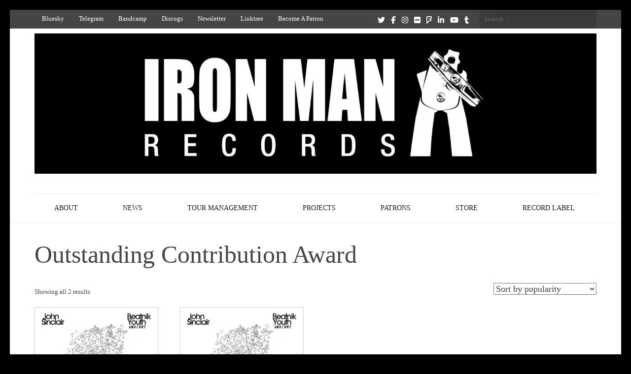

--- FILE ---
content_type: text/html; charset=UTF-8
request_url: https://ironmanrecords.net/product-tag/outstanding-contribution-award/
body_size: 23690
content:
<!DOCTYPE html>
<html lang="en-GB">
<head itemscope itemtype="https://schema.org/WebSite">
<meta charset="UTF-8">
<meta name="viewport" content="width=device-width, initial-scale=1">
<link rel="profile" href="http://gmpg.org/xfn/11">
<link rel="pingback" href="https://ironmanrecords.net/xmlrpc.php">

<meta name='robots' content='index, follow, max-image-preview:large, max-snippet:-1, max-video-preview:-1' />
	
	<!-- Jetpack Site Verification Tags -->
<meta name="google-site-verification" content="c7VBU11CmCXWUOVQjVc9xBEAnac7uWwLbC6Cj5_jDnU" />
<script>window._wca = window._wca || [];</script>

	<!-- This site is optimized with the Yoast SEO plugin v26.7 - https://yoast.com/wordpress/plugins/seo/ -->
	<link media="all" href="https://ironmanrecords.net/wp-content/cache/autoptimize/css/autoptimize_2c1fba71b3b3ad47216ba5c3e7f744a4.css" rel="stylesheet"><link media="only screen and (max-width: 768px)" href="https://ironmanrecords.net/wp-content/cache/autoptimize/css/autoptimize_6fe211f8bb15af76999ce9135805d7af.css" rel="stylesheet"><title>Outstanding Contribution Award Archives - Iron Man Records</title>
	<link rel="canonical" href="https://ironmanrecords.net/product-tag/outstanding-contribution-award/" />
	<meta property="og:locale" content="en_GB" />
	<meta property="og:type" content="article" />
	<meta property="og:title" content="Outstanding Contribution Award Archives - Iron Man Records" />
	<meta property="og:url" content="https://ironmanrecords.net/product-tag/outstanding-contribution-award/" />
	<meta property="og:site_name" content="Iron Man Records" />
	<meta property="og:image" content="https://i0.wp.com/ironmanrecords.net/wp-content/uploads/2022/01/Iron-Man-Records-Logo-A6-Postcard-1.jpg?fit=1753%2C1244&ssl=1" />
	<meta property="og:image:width" content="1753" />
	<meta property="og:image:height" content="1244" />
	<meta property="og:image:type" content="image/jpeg" />
	<meta name="twitter:card" content="summary_large_image" />
	<meta name="twitter:site" content="@IronManRecords" />
	<script type="application/ld+json" class="yoast-schema-graph">{"@context":"https://schema.org","@graph":[{"@type":"CollectionPage","@id":"https://ironmanrecords.net/product-tag/outstanding-contribution-award/","url":"https://ironmanrecords.net/product-tag/outstanding-contribution-award/","name":"Outstanding Contribution Award Archives - Iron Man Records","isPartOf":{"@id":"https://ironmanrecords.net/#website"},"primaryImageOfPage":{"@id":"https://ironmanrecords.net/product-tag/outstanding-contribution-award/#primaryimage"},"image":{"@id":"https://ironmanrecords.net/product-tag/outstanding-contribution-award/#primaryimage"},"thumbnailUrl":"https://i0.wp.com/ironmanrecords.net/wp-content/uploads/2018/02/JohnSinclair_Beatnik_Youth_Tshirt_1600.jpg?fit=1600%2C1600&ssl=1","breadcrumb":{"@id":"https://ironmanrecords.net/product-tag/outstanding-contribution-award/#breadcrumb"},"inLanguage":"en-GB"},{"@type":"ImageObject","inLanguage":"en-GB","@id":"https://ironmanrecords.net/product-tag/outstanding-contribution-award/#primaryimage","url":"https://i0.wp.com/ironmanrecords.net/wp-content/uploads/2018/02/JohnSinclair_Beatnik_Youth_Tshirt_1600.jpg?fit=1600%2C1600&ssl=1","contentUrl":"https://i0.wp.com/ironmanrecords.net/wp-content/uploads/2018/02/JohnSinclair_Beatnik_Youth_Tshirt_1600.jpg?fit=1600%2C1600&ssl=1","width":1600,"height":1600},{"@type":"BreadcrumbList","@id":"https://ironmanrecords.net/product-tag/outstanding-contribution-award/#breadcrumb","itemListElement":[{"@type":"ListItem","position":1,"name":"Home","item":"https://ironmanrecords.net/"},{"@type":"ListItem","position":2,"name":"Outstanding Contribution Award"}]},{"@type":"WebSite","@id":"https://ironmanrecords.net/#website","url":"https://ironmanrecords.net/","name":"Iron Man Records","description":"Music, Record Label, Recording Studio, Rehearsal Space and Tour Management Services","publisher":{"@id":"https://ironmanrecords.net/#organization"},"potentialAction":[{"@type":"SearchAction","target":{"@type":"EntryPoint","urlTemplate":"https://ironmanrecords.net/?s={search_term_string}"},"query-input":{"@type":"PropertyValueSpecification","valueRequired":true,"valueName":"search_term_string"}}],"inLanguage":"en-GB"},{"@type":"Organization","@id":"https://ironmanrecords.net/#organization","name":"Iron Man Records","url":"https://ironmanrecords.net/","logo":{"@type":"ImageObject","inLanguage":"en-GB","@id":"https://ironmanrecords.net/#/schema/logo/image/","url":"https://i0.wp.com/ironmanrecords.net/wp-content/uploads/2022/01/Iron-Man-Records-Logo-A6-Postcard-1.jpg?fit=1753%2C1244&ssl=1","contentUrl":"https://i0.wp.com/ironmanrecords.net/wp-content/uploads/2022/01/Iron-Man-Records-Logo-A6-Postcard-1.jpg?fit=1753%2C1244&ssl=1","width":1753,"height":1244,"caption":"Iron Man Records"},"image":{"@id":"https://ironmanrecords.net/#/schema/logo/image/"},"sameAs":["https://www.facebook.com/IronManRecords/","https://x.com/IronManRecords","https://www.instagram.com/ironmanrecords23/","https://www.linkedin.com/company/iron-man-records/","https://www.pinterest.co.uk/IronManRecords23/","https://www.youtube.com/user/IronManRecords"]}]}</script>
	<!-- / Yoast SEO plugin. -->


<link rel='dns-prefetch' href='//www.google.com' />
<link rel='dns-prefetch' href='//stats.wp.com' />
<link rel='dns-prefetch' href='//secure.gravatar.com' />
<link rel='dns-prefetch' href='//capi-automation.s3.us-east-2.amazonaws.com' />
<link rel='dns-prefetch' href='//v0.wordpress.com' />
<link rel='dns-prefetch' href='//jetpack.wordpress.com' />
<link rel='dns-prefetch' href='//s0.wp.com' />
<link rel='dns-prefetch' href='//public-api.wordpress.com' />
<link rel='dns-prefetch' href='//0.gravatar.com' />
<link rel='dns-prefetch' href='//1.gravatar.com' />
<link rel='dns-prefetch' href='//2.gravatar.com' />
<link rel='preconnect' href='//c0.wp.com' />
<link rel='preconnect' href='//i0.wp.com' />
<link rel="alternate" type="application/rss+xml" title="Iron Man Records &raquo; Feed" href="https://ironmanrecords.net/feed/" />
<link rel="alternate" type="application/rss+xml" title="Iron Man Records &raquo; Comments Feed" href="https://ironmanrecords.net/comments/feed/" />
<link rel="alternate" type="application/rss+xml" title="Iron Man Records &raquo; Outstanding Contribution Award Tag Feed" href="https://ironmanrecords.net/product-tag/outstanding-contribution-award/feed/" />
<script type="text/javascript">
/* <![CDATA[ */
window._wpemojiSettings = {"baseUrl":"https:\/\/s.w.org\/images\/core\/emoji\/16.0.1\/72x72\/","ext":".png","svgUrl":"https:\/\/s.w.org\/images\/core\/emoji\/16.0.1\/svg\/","svgExt":".svg","source":{"concatemoji":"https:\/\/ironmanrecords.net\/wp-includes\/js\/wp-emoji-release.min.js?ver=6.8.3"}};
/*! This file is auto-generated */
!function(s,n){var o,i,e;function c(e){try{var t={supportTests:e,timestamp:(new Date).valueOf()};sessionStorage.setItem(o,JSON.stringify(t))}catch(e){}}function p(e,t,n){e.clearRect(0,0,e.canvas.width,e.canvas.height),e.fillText(t,0,0);var t=new Uint32Array(e.getImageData(0,0,e.canvas.width,e.canvas.height).data),a=(e.clearRect(0,0,e.canvas.width,e.canvas.height),e.fillText(n,0,0),new Uint32Array(e.getImageData(0,0,e.canvas.width,e.canvas.height).data));return t.every(function(e,t){return e===a[t]})}function u(e,t){e.clearRect(0,0,e.canvas.width,e.canvas.height),e.fillText(t,0,0);for(var n=e.getImageData(16,16,1,1),a=0;a<n.data.length;a++)if(0!==n.data[a])return!1;return!0}function f(e,t,n,a){switch(t){case"flag":return n(e,"\ud83c\udff3\ufe0f\u200d\u26a7\ufe0f","\ud83c\udff3\ufe0f\u200b\u26a7\ufe0f")?!1:!n(e,"\ud83c\udde8\ud83c\uddf6","\ud83c\udde8\u200b\ud83c\uddf6")&&!n(e,"\ud83c\udff4\udb40\udc67\udb40\udc62\udb40\udc65\udb40\udc6e\udb40\udc67\udb40\udc7f","\ud83c\udff4\u200b\udb40\udc67\u200b\udb40\udc62\u200b\udb40\udc65\u200b\udb40\udc6e\u200b\udb40\udc67\u200b\udb40\udc7f");case"emoji":return!a(e,"\ud83e\udedf")}return!1}function g(e,t,n,a){var r="undefined"!=typeof WorkerGlobalScope&&self instanceof WorkerGlobalScope?new OffscreenCanvas(300,150):s.createElement("canvas"),o=r.getContext("2d",{willReadFrequently:!0}),i=(o.textBaseline="top",o.font="600 32px Arial",{});return e.forEach(function(e){i[e]=t(o,e,n,a)}),i}function t(e){var t=s.createElement("script");t.src=e,t.defer=!0,s.head.appendChild(t)}"undefined"!=typeof Promise&&(o="wpEmojiSettingsSupports",i=["flag","emoji"],n.supports={everything:!0,everythingExceptFlag:!0},e=new Promise(function(e){s.addEventListener("DOMContentLoaded",e,{once:!0})}),new Promise(function(t){var n=function(){try{var e=JSON.parse(sessionStorage.getItem(o));if("object"==typeof e&&"number"==typeof e.timestamp&&(new Date).valueOf()<e.timestamp+604800&&"object"==typeof e.supportTests)return e.supportTests}catch(e){}return null}();if(!n){if("undefined"!=typeof Worker&&"undefined"!=typeof OffscreenCanvas&&"undefined"!=typeof URL&&URL.createObjectURL&&"undefined"!=typeof Blob)try{var e="postMessage("+g.toString()+"("+[JSON.stringify(i),f.toString(),p.toString(),u.toString()].join(",")+"));",a=new Blob([e],{type:"text/javascript"}),r=new Worker(URL.createObjectURL(a),{name:"wpTestEmojiSupports"});return void(r.onmessage=function(e){c(n=e.data),r.terminate(),t(n)})}catch(e){}c(n=g(i,f,p,u))}t(n)}).then(function(e){for(var t in e)n.supports[t]=e[t],n.supports.everything=n.supports.everything&&n.supports[t],"flag"!==t&&(n.supports.everythingExceptFlag=n.supports.everythingExceptFlag&&n.supports[t]);n.supports.everythingExceptFlag=n.supports.everythingExceptFlag&&!n.supports.flag,n.DOMReady=!1,n.readyCallback=function(){n.DOMReady=!0}}).then(function(){return e}).then(function(){var e;n.supports.everything||(n.readyCallback(),(e=n.source||{}).concatemoji?t(e.concatemoji):e.wpemoji&&e.twemoji&&(t(e.twemoji),t(e.wpemoji)))}))}((window,document),window._wpemojiSettings);
/* ]]> */
</script>









<link rel='stylesheet' id='sow-cta-default-57874ef55d16-css' href='https://ironmanrecords.net/wp-content/cache/autoptimize/css/autoptimize_single_095b4a17996497664ca02cba44eb76ae.css?ver=6.8.3' type='text/css' media='all' />




















<script type="text/javascript" src="https://ironmanrecords.net/wp-includes/js/jquery/jquery.min.js?ver=3.7.1" id="jquery-core-js"></script>

<script type="text/javascript" id="jquery-js-after">
/* <![CDATA[ */

					function optimocha_getCookie(name) {
						var v = document.cookie.match("(^|;) ?" + name + "=([^;]*)(;|$)");
						return v ? v[2] : null;
					}

					function optimocha_check_wc_cart_script() {
					var cart_src = "https://ironmanrecords.net/wp-content/plugins/woocommerce/assets/js/frontend/cart-fragments.min.js";
					var script_id = "optimocha_loaded_wc_cart_fragments";

						if( document.getElementById(script_id) !== null ) {
							return false;
						}

						if( optimocha_getCookie("woocommerce_cart_hash") ) {
							var script = document.createElement("script");
							script.id = script_id;
							script.src = cart_src;
							script.async = true;
							document.head.appendChild(script);
						}
					}

					optimocha_check_wc_cart_script();
					document.addEventListener("click", function(){setTimeout(optimocha_check_wc_cart_script,1000);});
					
/* ]]> */
</script>

<script type="text/javascript" src="https://www.google.com/recaptcha/api.js?hl=en_GB" id="recaptcha-js" defer="defer" data-wp-strategy="defer"></script>

<script type="text/javascript" id="tp-js-js-extra">
/* <![CDATA[ */
var trustpilot_settings = {"key":"4HMnQk1FpEHd1ntA","TrustpilotScriptUrl":"https:\/\/invitejs.trustpilot.com\/tp.min.js","IntegrationAppUrl":"\/\/ecommscript-integrationapp.trustpilot.com","PreviewScriptUrl":"\/\/ecommplugins-scripts.trustpilot.com\/v2.1\/js\/preview.min.js","PreviewCssUrl":"\/\/ecommplugins-scripts.trustpilot.com\/v2.1\/css\/preview.min.css","PreviewWPCssUrl":"\/\/ecommplugins-scripts.trustpilot.com\/v2.1\/css\/preview_wp.css","WidgetScriptUrl":"\/\/widget.trustpilot.com\/bootstrap\/v5\/tp.widget.bootstrap.min.js"};
/* ]]> */
</script>


<script type="text/javascript" id="wc-add-to-cart-js-extra">
/* <![CDATA[ */
var wc_add_to_cart_params = {"ajax_url":"\/wp-admin\/admin-ajax.php","wc_ajax_url":"\/?wc-ajax=%%endpoint%%","i18n_view_cart":"View basket","cart_url":"https:\/\/ironmanrecords.net\/store\/cart\/","is_cart":"","cart_redirect_after_add":"no"};
/* ]]> */
</script>


<script type="text/javascript" id="woocommerce-js-extra">
/* <![CDATA[ */
var woocommerce_params = {"ajax_url":"\/wp-admin\/admin-ajax.php","wc_ajax_url":"\/?wc-ajax=%%endpoint%%","i18n_password_show":"Show password","i18n_password_hide":"Hide password"};
/* ]]> */
</script>

<script type="text/javascript" id="WCPAY_ASSETS-js-extra">
/* <![CDATA[ */
var wcpayAssets = {"url":"https:\/\/ironmanrecords.net\/wp-content\/plugins\/woocommerce-payments\/dist\/"};
/* ]]> */
</script>
<script type="text/javascript" src="https://stats.wp.com/s-202603.js" id="woocommerce-analytics-js" defer="defer" data-wp-strategy="defer"></script>
<link rel="https://api.w.org/" href="https://ironmanrecords.net/wp-json/" /><link rel="alternate" title="JSON" type="application/json" href="https://ironmanrecords.net/wp-json/wp/v2/product_tag/4750" /><link rel="EditURI" type="application/rsd+xml" title="RSD" href="https://ironmanrecords.net/xmlrpc.php?rsd" />
<meta name="generator" content="WordPress 6.8.3" />
<meta name="generator" content="WooCommerce 10.4.3" />
		<!-- Custom Logo: hide header text -->
		
		
			
		<!-- Google site verification - Google for WooCommerce -->
<meta name="google-site-verification" content="c7VBU11CmCXWUOVQjVc9xBEAnac7uWwLbC6Cj5_jDnU" />
	<noscript><style>.woocommerce-product-gallery{ opacity: 1 !important; }</style></noscript>
	      <meta name="onesignal" content="wordpress-plugin"/>
            <script>

      window.OneSignalDeferred = window.OneSignalDeferred || [];

      OneSignalDeferred.push(function(OneSignal) {
        var oneSignal_options = {};
        window._oneSignalInitOptions = oneSignal_options;

        oneSignal_options['serviceWorkerParam'] = { scope: '/' };
oneSignal_options['serviceWorkerPath'] = 'OneSignalSDKWorker.js.php';

        OneSignal.Notifications.setDefaultUrl("https://ironmanrecords.net");

        oneSignal_options['wordpress'] = true;
oneSignal_options['appId'] = '0721cf6b-3d27-48c4-8b00-31cf68d15211';
oneSignal_options['allowLocalhostAsSecureOrigin'] = true;
oneSignal_options['welcomeNotification'] = { };
oneSignal_options['welcomeNotification']['title'] = "";
oneSignal_options['welcomeNotification']['message'] = "";
oneSignal_options['path'] = "https://ironmanrecords.net/wp-content/plugins/onesignal-free-web-push-notifications/sdk_files/";
oneSignal_options['safari_web_id'] = "web.onesignal.auto.2d55a779-27e1-4bb7-a896-7e19803bedb7";
oneSignal_options['promptOptions'] = { };
oneSignal_options['notifyButton'] = { };
oneSignal_options['notifyButton']['enable'] = true;
oneSignal_options['notifyButton']['position'] = 'bottom-right';
oneSignal_options['notifyButton']['theme'] = 'default';
oneSignal_options['notifyButton']['size'] = 'medium';
oneSignal_options['notifyButton']['showCredit'] = true;
oneSignal_options['notifyButton']['text'] = {};
              OneSignal.init(window._oneSignalInitOptions);
              OneSignal.Slidedown.promptPush()      });

      function documentInitOneSignal() {
        var oneSignal_elements = document.getElementsByClassName("OneSignal-prompt");

        var oneSignalLinkClickHandler = function(event) { OneSignal.Notifications.requestPermission(); event.preventDefault(); };        for(var i = 0; i < oneSignal_elements.length; i++)
          oneSignal_elements[i].addEventListener('click', oneSignalLinkClickHandler, false);
      }

      if (document.readyState === 'complete') {
           documentInitOneSignal();
      }
      else {
           window.addEventListener("load", function(event){
               documentInitOneSignal();
          });
      }
    </script>
			<script  type="text/javascript">
				!function(f,b,e,v,n,t,s){if(f.fbq)return;n=f.fbq=function(){n.callMethod?
					n.callMethod.apply(n,arguments):n.queue.push(arguments)};if(!f._fbq)f._fbq=n;
					n.push=n;n.loaded=!0;n.version='2.0';n.queue=[];t=b.createElement(e);t.async=!0;
					t.src=v;s=b.getElementsByTagName(e)[0];s.parentNode.insertBefore(t,s)}(window,
					document,'script','https://connect.facebook.net/en_US/fbevents.js');
			</script>
			<!-- WooCommerce Facebook Integration Begin -->
			<script  type="text/javascript">

				fbq('init', '640677610136067', {}, {
    "agent": "woocommerce_6-10.4.3-3.5.15"
});

				document.addEventListener( 'DOMContentLoaded', function() {
					// Insert placeholder for events injected when a product is added to the cart through AJAX.
					document.body.insertAdjacentHTML( 'beforeend', '<div class=\"wc-facebook-pixel-event-placeholder\"></div>' );
				}, false );

			</script>
			<!-- WooCommerce Facebook Integration End -->
			<link rel="icon" href="https://i0.wp.com/ironmanrecords.net/wp-content/uploads/2016/05/Twitter-Avatar-400x400px.jpg?fit=32%2C32&#038;ssl=1" sizes="32x32" />
<link rel="icon" href="https://i0.wp.com/ironmanrecords.net/wp-content/uploads/2016/05/Twitter-Avatar-400x400px.jpg?fit=192%2C192&#038;ssl=1" sizes="192x192" />
<link rel="apple-touch-icon" href="https://i0.wp.com/ironmanrecords.net/wp-content/uploads/2016/05/Twitter-Avatar-400x400px.jpg?fit=180%2C180&#038;ssl=1" />
<meta name="msapplication-TileImage" content="https://i0.wp.com/ironmanrecords.net/wp-content/uploads/2016/05/Twitter-Avatar-400x400px.jpg?fit=270%2C270&#038;ssl=1" />

		<!-- Global site tag (gtag.js) - Google Ads: AW-17447466762 - Google for WooCommerce -->
		<script async src="https://www.googletagmanager.com/gtag/js?id=AW-17447466762"></script>
		<script>
			window.dataLayer = window.dataLayer || [];
			function gtag() { dataLayer.push(arguments); }
			gtag( 'consent', 'default', {
				analytics_storage: 'denied',
				ad_storage: 'denied',
				ad_user_data: 'denied',
				ad_personalization: 'denied',
				region: ['AT', 'BE', 'BG', 'HR', 'CY', 'CZ', 'DK', 'EE', 'FI', 'FR', 'DE', 'GR', 'HU', 'IS', 'IE', 'IT', 'LV', 'LI', 'LT', 'LU', 'MT', 'NL', 'NO', 'PL', 'PT', 'RO', 'SK', 'SI', 'ES', 'SE', 'GB', 'CH'],
				wait_for_update: 500,
			} );
			gtag('js', new Date());
			gtag('set', 'developer_id.dOGY3NW', true);
			gtag("config", "AW-17447466762", { "groups": "GLA", "send_page_view": false });		</script>

		</head>

<body class="archive tax-product_tag term-outstanding-contribution-award term-4750 wp-custom-logo wp-theme-the-minimal-pro theme-the-minimal-pro woocommerce woocommerce-page woocommerce-no-js jps-theme-the-minimal-pro group-blog hfeed responsive-hmenu custom-background-color no-sidebar" itemscope itemtype="https://schema.org/WebPage">

<script type="text/javascript">
/* <![CDATA[ */
gtag("event", "page_view", {send_to: "GLA"});
/* ]]> */
</script>


<div id="page" class="site">
    
    <div id="mobile-masthead" class="mobile-site-header">
        <div class="container">
            <div class="mobile-site-branding" itemscope itemtype="https://schema.org/Organization">
                <a href="https://ironmanrecords.net/" class="custom-logo-link" rel="home"><img width="1600" height="400" src="https://i0.wp.com/ironmanrecords.net/wp-content/uploads/2022/02/cropped-cropped-Patron-Logo-Banner-1600x400px.png?fit=1600%2C400&amp;ssl=1" class="custom-logo" alt="Iron Man Records" decoding="async" fetchpriority="high" srcset="https://i0.wp.com/ironmanrecords.net/wp-content/uploads/2022/02/cropped-cropped-Patron-Logo-Banner-1600x400px.png?w=1600&amp;ssl=1 1600w, https://i0.wp.com/ironmanrecords.net/wp-content/uploads/2022/02/cropped-cropped-Patron-Logo-Banner-1600x400px.png?resize=300%2C75&amp;ssl=1 300w, https://i0.wp.com/ironmanrecords.net/wp-content/uploads/2022/02/cropped-cropped-Patron-Logo-Banner-1600x400px.png?resize=1578%2C395&amp;ssl=1 1578w, https://i0.wp.com/ironmanrecords.net/wp-content/uploads/2022/02/cropped-cropped-Patron-Logo-Banner-1600x400px.png?resize=768%2C192&amp;ssl=1 768w, https://i0.wp.com/ironmanrecords.net/wp-content/uploads/2022/02/cropped-cropped-Patron-Logo-Banner-1600x400px.png?resize=1536%2C384&amp;ssl=1 1536w, https://i0.wp.com/ironmanrecords.net/wp-content/uploads/2022/02/cropped-cropped-Patron-Logo-Banner-1600x400px.png?resize=600%2C150&amp;ssl=1 600w" sizes="(max-width: 1600px) 100vw, 1600px" data-attachment-id="24269" data-permalink="https://ironmanrecords.net/?attachment_id=24269" data-orig-file="https://i0.wp.com/ironmanrecords.net/wp-content/uploads/2022/02/cropped-cropped-Patron-Logo-Banner-1600x400px.png?fit=1600%2C400&amp;ssl=1" data-orig-size="1600,400" data-comments-opened="1" data-image-meta="{&quot;aperture&quot;:&quot;0&quot;,&quot;credit&quot;:&quot;&quot;,&quot;camera&quot;:&quot;&quot;,&quot;caption&quot;:&quot;&quot;,&quot;created_timestamp&quot;:&quot;0&quot;,&quot;copyright&quot;:&quot;&quot;,&quot;focal_length&quot;:&quot;0&quot;,&quot;iso&quot;:&quot;0&quot;,&quot;shutter_speed&quot;:&quot;0&quot;,&quot;title&quot;:&quot;&quot;,&quot;orientation&quot;:&quot;0&quot;}" data-image-title="cropped-cropped-Patron-Logo-Banner-1600x400px.png" data-image-description="&lt;p&gt;https://744.a30.myftpupload.com/wp-content/uploads/2022/02/cropped-cropped-Patron-Logo-Banner-1600x400px.png&lt;/p&gt;
" data-image-caption="" data-medium-file="https://i0.wp.com/ironmanrecords.net/wp-content/uploads/2022/02/cropped-cropped-Patron-Logo-Banner-1600x400px.png?fit=300%2C75&amp;ssl=1" data-large-file="https://i0.wp.com/ironmanrecords.net/wp-content/uploads/2022/02/cropped-cropped-Patron-Logo-Banner-1600x400px.png?fit=750%2C188&amp;ssl=1" /></a>                <div class="text-logo">
                    <p class="site-title" itemprop="name"><a href="https://ironmanrecords.net/" rel="home" itemprop="url">Iron Man Records</a></p>
                                            <p class="site-description" itemprop="description">Music, Record Label, Recording Studio, Rehearsal Space and Tour Management Services</p>
                                    </div>
            </div><!-- .mobile-site-branding -->
            <div class="btn-menu-opener">
                <span></span>
                <span></span>
                <span></span>
            </div>
        </div>
        <div class="mobile-menu">
            <form role="search" method="get" class="search-form" action="https://ironmanrecords.net/">
                <label>
                    <span class="screen-reader-text">Search for:</span>
                    <input type="search" class="search-field" placeholder="Search &hellip;" value="" name="s" autocomplete="off"/>
                </label>                
                <input type="submit" class="search-submit" value="Search" />               
            </form> 
            <nav id="mobile-site-navigation" class="mobile-main-navigation" role="navigation" itemscope itemtype="https://schema.org/SiteNavigationElement">
            <div class="menu-navigation-container"><ul id="primary-menu" class="nav-menu"><li id="menu-item-17455" class="menu-item menu-item-type-post_type menu-item-object-page menu-item-has-children menu-item-17455"><a href="https://ironmanrecords.net/about/">About</a>
<ul class="sub-menu">
	<li id="menu-item-17480" class="menu-item menu-item-type-post_type menu-item-object-page menu-item-17480"><a href="https://ironmanrecords.net/about/reasons-why/">Reasons Why…..</a></li>
	<li id="menu-item-27193" class="menu-item menu-item-type-post_type menu-item-object-page menu-item-27193"><a href="https://ironmanrecords.net/about/the-imagine-nation/">The Imagine Nation</a></li>
	<li id="menu-item-17481" class="menu-item menu-item-type-post_type menu-item-object-page menu-item-17481"><a href="https://ironmanrecords.net/about/your-guarantee/">Your Guarantee</a></li>
	<li id="menu-item-17473" class="menu-item menu-item-type-post_type menu-item-object-page menu-item-17473"><a href="https://ironmanrecords.net/about/how-it-all-started-1996/">How it all started – 1996</a></li>
	<li id="menu-item-17479" class="menu-item menu-item-type-post_type menu-item-object-page menu-item-17479"><a href="https://ironmanrecords.net/about/questions/">12 Questions – 2000</a></li>
	<li id="menu-item-17477" class="menu-item menu-item-type-post_type menu-item-object-page menu-item-17477"><a href="https://ironmanrecords.net/about/10-questions/">10 Questions – 2009</a></li>
	<li id="menu-item-17476" class="menu-item menu-item-type-post_type menu-item-object-page menu-item-17476"><a href="https://ironmanrecords.net/about/9-questions/">9 Questions – 2012</a></li>
	<li id="menu-item-17474" class="menu-item menu-item-type-post_type menu-item-object-page menu-item-17474"><a href="https://ironmanrecords.net/about/10-questions-2015/">10 Questions – 2015</a></li>
	<li id="menu-item-17460" class="menu-item menu-item-type-post_type menu-item-object-page menu-item-privacy-policy menu-item-17460"><a rel="privacy-policy" href="https://ironmanrecords.net/about/privacy-policy/">Privacy Policy</a></li>
</ul>
</li>
<li id="menu-item-17453" class="menu-item menu-item-type-post_type menu-item-object-page menu-item-has-children menu-item-17453"><a href="https://ironmanrecords.net/news/">News</a>
<ul class="sub-menu">
	<li id="menu-item-20229" class="menu-item menu-item-type-post_type menu-item-object-page menu-item-20229"><a href="https://ironmanrecords.net/services/newsletter/">Newsletter</a></li>
</ul>
</li>
<li id="menu-item-17451" class="menu-item menu-item-type-post_type menu-item-object-page menu-item-home menu-item-has-children menu-item-17451"><a href="https://ironmanrecords.net/tour-management-driving/">Tour Management</a>
<ul class="sub-menu">
	<li id="menu-item-17494" class="menu-item menu-item-type-post_type menu-item-object-page menu-item-17494"><a href="https://ironmanrecords.net/services/framework-recording-studios/">Framework Recording Studios</a></li>
	<li id="menu-item-23938" class="menu-item menu-item-type-post_type menu-item-object-page menu-item-23938"><a href="https://ironmanrecords.net/services/music-rehearsal-space/">Music Rehearsal Space</a></li>
</ul>
</li>
<li id="menu-item-17449" class="menu-item menu-item-type-post_type menu-item-object-page menu-item-has-children menu-item-17449"><a href="https://ironmanrecords.net/projects/">Projects</a>
<ul class="sub-menu">
	<li id="menu-item-17468" class="menu-item menu-item-type-post_type menu-item-object-page menu-item-17468"><a href="https://ironmanrecords.net/projects/m25-spin/">M25 Spin</a></li>
	<li id="menu-item-17462" class="menu-item menu-item-type-post_type menu-item-object-page menu-item-17462"><a href="https://ironmanrecords.net/projects/money-burning/">Money Burning</a></li>
	<li id="menu-item-21485" class="menu-item menu-item-type-post_type menu-item-object-page menu-item-21485"><a href="https://ironmanrecords.net/projects/uncover-ancient-hill-figures/">Ancient Hill Figures on Wandlebury Hill</a></li>
	<li id="menu-item-17466" class="menu-item menu-item-type-post_type menu-item-object-page menu-item-17466"><a href="https://ironmanrecords.net/projects/111hz/">111 Hertz</a></li>
	<li id="menu-item-17497" class="menu-item menu-item-type-post_type menu-item-object-page menu-item-17497"><a href="https://ironmanrecords.net/projects/dieter-binninger/">Dieter Binninger</a></li>
	<li id="menu-item-17457" class="menu-item menu-item-type-post_type menu-item-object-page menu-item-17457"><a href="https://ironmanrecords.net/projects/cosmic-trigger/">Cosmic Trigger</a></li>
</ul>
</li>
<li id="menu-item-17454" class="menu-item menu-item-type-post_type menu-item-object-page menu-item-17454"><a href="https://ironmanrecords.net/patrons/">Patrons</a></li>
<li id="menu-item-17448" class="menu-item menu-item-type-post_type menu-item-object-page menu-item-has-children menu-item-17448"><a href="https://ironmanrecords.net/store/">Store</a>
<ul class="sub-menu">
	<li id="menu-item-17471" class="menu-item menu-item-type-post_type menu-item-object-page menu-item-17471"><a href="https://ironmanrecords.net/store/cart/">Cart</a></li>
	<li id="menu-item-17470" class="menu-item menu-item-type-post_type menu-item-object-page menu-item-17470"><a href="https://ironmanrecords.net/store/checkout/">Checkout</a></li>
	<li id="menu-item-17469" class="menu-item menu-item-type-post_type menu-item-object-page menu-item-17469"><a href="https://ironmanrecords.net/store/my-account/">My Account</a></li>
</ul>
</li>
<li id="menu-item-17452" class="menu-item menu-item-type-post_type menu-item-object-page menu-item-has-children menu-item-17452"><a href="https://ironmanrecords.net/bands/">Record Label</a>
<ul class="sub-menu">
	<li id="menu-item-17478" class="menu-item menu-item-type-post_type menu-item-object-page menu-item-17478"><a href="https://ironmanrecords.net/services/wholesale-trade-list/">Releases available for Trade / Licensing</a></li>
	<li id="menu-item-17484" class="menu-item menu-item-type-post_type menu-item-object-page menu-item-17484"><a href="https://ironmanrecords.net/bands/academy-morticians/">Academy Morticians</a></li>
	<li id="menu-item-17464" class="menu-item menu-item-type-post_type menu-item-object-page menu-item-17464"><a href="https://ironmanrecords.net/bands/brassick/">Brassick</a></li>
	<li id="menu-item-17472" class="menu-item menu-item-type-post_type menu-item-object-page menu-item-17472"><a href="https://ironmanrecords.net/bands/dr-marshmallow-cubicle/">Dr Marshmallow Cubicle</a></li>
	<li id="menu-item-17486" class="menu-item menu-item-type-post_type menu-item-object-page menu-item-17486"><a href="https://ironmanrecords.net/bands/dufus/">Dufus</a></li>
	<li id="menu-item-27023" class="menu-item menu-item-type-post_type menu-item-object-page menu-item-27023"><a href="https://ironmanrecords.net/bands/freestone/">Freestone</a></li>
	<li id="menu-item-17491" class="menu-item menu-item-type-post_type menu-item-object-page menu-item-17491"><a href="https://ironmanrecords.net/bands/gorgeous/">G.O.R.G.E.O.U.S</a></li>
	<li id="menu-item-17493" class="menu-item menu-item-type-post_type menu-item-object-page menu-item-17493"><a href="https://ironmanrecords.net/bands/iod/">I.O.D – Injury or Death</a></li>
	<li id="menu-item-17475" class="menu-item menu-item-type-post_type menu-item-object-page menu-item-17475"><a href="https://ironmanrecords.net/bands/john-sinclair/">John Sinclair (1941 – 2024)</a></li>
	<li id="menu-item-17498" class="menu-item menu-item-type-post_type menu-item-object-page menu-item-17498"><a href="https://ironmanrecords.net/bands/last-under-the-sun/">Last Under The Sun</a></li>
	<li id="menu-item-17490" class="menu-item menu-item-type-post_type menu-item-object-page menu-item-17490"><a href="https://ironmanrecords.net/bands/less/">Less</a></li>
	<li id="menu-item-17489" class="menu-item menu-item-type-post_type menu-item-object-page menu-item-17489"><a href="https://ironmanrecords.net/bands/legion-of-dynamic-dischord/">LDD – Legion of Dynamic Dischord</a></li>
	<li id="menu-item-17458" class="menu-item menu-item-type-post_type menu-item-object-page menu-item-17458"><a href="https://ironmanrecords.net/bands/morus/">Morus</a></li>
	<li id="menu-item-17487" class="menu-item menu-item-type-post_type menu-item-object-page menu-item-17487"><a href="https://ironmanrecords.net/bands/nightingales/">Nightingales</a></li>
	<li id="menu-item-17492" class="menu-item menu-item-type-post_type menu-item-object-page menu-item-17492"><a href="https://ironmanrecords.net/bands/pain/">P.A.I.N – Propaganda and Information Network</a></li>
	<li id="menu-item-17483" class="menu-item menu-item-type-post_type menu-item-object-page menu-item-17483"><a href="https://ironmanrecords.net/bands/pigfish/">Pigfish</a></li>
	<li id="menu-item-17488" class="menu-item menu-item-type-post_type menu-item-object-page menu-item-17488"><a href="https://ironmanrecords.net/bands/police-bastard/">Police Bastard</a></li>
	<li id="menu-item-23056" class="menu-item menu-item-type-post_type menu-item-object-page menu-item-23056"><a href="https://ironmanrecords.net/bands/redshift/">Redshift</a></li>
	<li id="menu-item-17467" class="menu-item menu-item-type-post_type menu-item-object-page menu-item-17467"><a href="https://ironmanrecords.net/bands/robert-anton-wilson/">Robert Anton Wilson</a></li>
	<li id="menu-item-17482" class="menu-item menu-item-type-post_type menu-item-object-page menu-item-17482"><a href="https://ironmanrecords.net/bands/sensa-yuma/">Sensa Yuma</a></li>
	<li id="menu-item-17485" class="menu-item menu-item-type-post_type menu-item-object-page menu-item-17485"><a href="https://ironmanrecords.net/bands/sist/">Sist</a></li>
	<li id="menu-item-17496" class="menu-item menu-item-type-post_type menu-item-object-page menu-item-17496"><a href="https://ironmanrecords.net/bands/steve-fly/">Steve Fly</a></li>
	<li id="menu-item-22710" class="menu-item menu-item-type-post_type menu-item-object-page menu-item-22710"><a href="https://ironmanrecords.net/bands/suckerpunch/">Suckerpunch</a></li>
	<li id="menu-item-17495" class="menu-item menu-item-type-post_type menu-item-object-page menu-item-17495"><a href="https://ironmanrecords.net/bands/t-c-lethbridge/">TC Lethbridge</a></li>
	<li id="menu-item-17459" class="menu-item menu-item-type-post_type menu-item-object-page menu-item-17459"><a href="https://ironmanrecords.net/bands/wub-wainwright/">Wub Wainwright</a></li>
</ul>
</li>
</ul></div>            </nav>
                        <nav id="mobile-secondary-navigation" class="mobile-secondary-menu" role="navigation">
                <div id="bs-example-navbar-collapse-1" class="collapse navbar-collapse"><ul id="top-menu" class="top-menu"><li id="menu-item-27676" class="menu-item menu-item-type-custom menu-item-object-custom menu-item-27676"><a href="https://bsky.app/profile/ironmanrecords.bsky.social">Bluesky</a></li>
<li id="menu-item-27196" class="menu-item menu-item-type-custom menu-item-object-custom menu-item-27196"><a target="_blank" href="https://t.me/ironmanrecords">Telegram</a></li>
<li id="menu-item-16696" class="menu-item menu-item-type-custom menu-item-object-custom menu-item-16696"><a target="_blank" href="https://ironmanrecords.bandcamp.com/follow_me">Bandcamp</a></li>
<li id="menu-item-16695" class="menu-item menu-item-type-custom menu-item-object-custom menu-item-16695"><a target="_blank" href="https://www.discogs.com/seller/IronManRecords/profile">Discogs</a></li>
<li id="menu-item-16702" class="menu-item menu-item-type-custom menu-item-object-custom menu-item-16702"><a target="_blank" href="https://ironmanrecords.substack.com/subscribe">Newsletter</a></li>
<li id="menu-item-27387" class="menu-item menu-item-type-custom menu-item-object-custom menu-item-27387"><a target="_blank" href="https://linktr.ee/ironmanrecords">Linktree</a></li>
<li id="menu-item-16693" class="menu-item menu-item-type-custom menu-item-object-custom menu-item-16693"><a target="_blank" href="https://www.patreon.com/IronManRecords">Become A Patron</a></li>
</ul></div>            </nav><!-- #secondary-navigation -->
                        <ul class="social-networks">
                        <li><a href="https://twitter.com/IronManRecords" target="_blank" title="twitter"><span class="fa fa-twitter"></span></a></li>
                                <li><a href="https://www.facebook.com/IronManRecords/" target="_blank" title="facebook"><span class="fa fa-facebook"></span></a></li>
                                <li><a href="https://www.instagram.com/ironmanrecords23/" target="_blank" title="instagram"><span class="fa fa-instagram"></span></a></li>
                                <li><a href="https://www.flickr.com/photos/ironmanrecords/" target="_blank" title="flickr"><span class="fa fa-flickr"></span></a></li>
                                <li><a href="https://foursquare.com/ironmanrecords" target="_blank" title="foursquare"><span class="fa fa-foursquare"></span></a></li>
                                <li><a href="https://www.linkedin.com/company/iron-man-records/" target="_blank" title="linkedin"><span class="fa fa-linkedin"></span></a></li>
                                <li><a href="https://www.youtube.com/user/IronManRecords" target="_blank" title="youtube"><span class="fa fa-youtube"></span></a></li>
                                <li><a href="https://www.tumblr.com/ironmanrecords" target="_blank" title="tumblr"><span class="fa fa-tumblr"></span></a></li>
                        </ul>
                </div>
    </div>
	
    <header id="masthead" class="site-header one no-slider" role="banner" itemscope itemtype="https://schema.org/WPHeader">
         
<div class="header-top">
	<div class="container">
	    
                    <nav id="secondary-navigation" class="secondary-navigation" role="navigation">
                <div id="bs-example-navbar-collapse-1" class="collapse navbar-collapse"><ul id="top-menu" class="top-menu"><li class="menu-item menu-item-type-custom menu-item-object-custom menu-item-27676"><a href="https://bsky.app/profile/ironmanrecords.bsky.social">Bluesky</a></li>
<li class="menu-item menu-item-type-custom menu-item-object-custom menu-item-27196"><a target="_blank" href="https://t.me/ironmanrecords">Telegram</a></li>
<li class="menu-item menu-item-type-custom menu-item-object-custom menu-item-16696"><a target="_blank" href="https://ironmanrecords.bandcamp.com/follow_me">Bandcamp</a></li>
<li class="menu-item menu-item-type-custom menu-item-object-custom menu-item-16695"><a target="_blank" href="https://www.discogs.com/seller/IronManRecords/profile">Discogs</a></li>
<li class="menu-item menu-item-type-custom menu-item-object-custom menu-item-16702"><a target="_blank" href="https://ironmanrecords.substack.com/subscribe">Newsletter</a></li>
<li class="menu-item menu-item-type-custom menu-item-object-custom menu-item-27387"><a target="_blank" href="https://linktr.ee/ironmanrecords">Linktree</a></li>
<li class="menu-item menu-item-type-custom menu-item-object-custom menu-item-16693"><a target="_blank" href="https://www.patreon.com/IronManRecords">Become A Patron</a></li>
</ul></div>            </nav><!-- #secondary-navigation -->
                
		<div class="right-section">
    		        <ul class="social-networks">
                        <li><a href="https://twitter.com/IronManRecords" target="_blank" title="twitter"><span class="fa fa-twitter"></span></a></li>
                                <li><a href="https://www.facebook.com/IronManRecords/" target="_blank" title="facebook"><span class="fa fa-facebook"></span></a></li>
                                <li><a href="https://www.instagram.com/ironmanrecords23/" target="_blank" title="instagram"><span class="fa fa-instagram"></span></a></li>
                                <li><a href="https://www.flickr.com/photos/ironmanrecords/" target="_blank" title="flickr"><span class="fa fa-flickr"></span></a></li>
                                <li><a href="https://foursquare.com/ironmanrecords" target="_blank" title="foursquare"><span class="fa fa-foursquare"></span></a></li>
                                <li><a href="https://www.linkedin.com/company/iron-man-records/" target="_blank" title="linkedin"><span class="fa fa-linkedin"></span></a></li>
                                <li><a href="https://www.youtube.com/user/IronManRecords" target="_blank" title="youtube"><span class="fa fa-youtube"></span></a></li>
                                <li><a href="https://www.tumblr.com/ironmanrecords" target="_blank" title="tumblr"><span class="fa fa-tumblr"></span></a></li>
                        </ul>
                    <div class="search-section">
                <form role="search" method="get" class="search-form" action="https://ironmanrecords.net/">
                <label>
                    <span class="screen-reader-text">Search for:</span>
                    <input type="search" class="search-field" placeholder="Search &hellip;" value="" name="s" autocomplete="off"/>
                </label>                
                <input type="submit" class="search-submit" value="Search" />               
            </form>            </div>
                	</div>
        
	</div>
</div>

<div class="sticky-holder"></div>

<div class="header-bottom">
	<div class="container">
		
        <div class="site-branding" itemscope itemtype="https://schema.org/Organization">
            <a href="https://ironmanrecords.net/" class="custom-logo-link" rel="home"><img width="1600" height="400" src="https://i0.wp.com/ironmanrecords.net/wp-content/uploads/2022/02/cropped-cropped-Patron-Logo-Banner-1600x400px.png?fit=1600%2C400&amp;ssl=1" class="custom-logo" alt="Iron Man Records" decoding="async" srcset="https://i0.wp.com/ironmanrecords.net/wp-content/uploads/2022/02/cropped-cropped-Patron-Logo-Banner-1600x400px.png?w=1600&amp;ssl=1 1600w, https://i0.wp.com/ironmanrecords.net/wp-content/uploads/2022/02/cropped-cropped-Patron-Logo-Banner-1600x400px.png?resize=300%2C75&amp;ssl=1 300w, https://i0.wp.com/ironmanrecords.net/wp-content/uploads/2022/02/cropped-cropped-Patron-Logo-Banner-1600x400px.png?resize=1578%2C395&amp;ssl=1 1578w, https://i0.wp.com/ironmanrecords.net/wp-content/uploads/2022/02/cropped-cropped-Patron-Logo-Banner-1600x400px.png?resize=768%2C192&amp;ssl=1 768w, https://i0.wp.com/ironmanrecords.net/wp-content/uploads/2022/02/cropped-cropped-Patron-Logo-Banner-1600x400px.png?resize=1536%2C384&amp;ssl=1 1536w, https://i0.wp.com/ironmanrecords.net/wp-content/uploads/2022/02/cropped-cropped-Patron-Logo-Banner-1600x400px.png?resize=600%2C150&amp;ssl=1 600w" sizes="(max-width: 1600px) 100vw, 1600px" data-attachment-id="24269" data-permalink="https://ironmanrecords.net/?attachment_id=24269" data-orig-file="https://i0.wp.com/ironmanrecords.net/wp-content/uploads/2022/02/cropped-cropped-Patron-Logo-Banner-1600x400px.png?fit=1600%2C400&amp;ssl=1" data-orig-size="1600,400" data-comments-opened="1" data-image-meta="{&quot;aperture&quot;:&quot;0&quot;,&quot;credit&quot;:&quot;&quot;,&quot;camera&quot;:&quot;&quot;,&quot;caption&quot;:&quot;&quot;,&quot;created_timestamp&quot;:&quot;0&quot;,&quot;copyright&quot;:&quot;&quot;,&quot;focal_length&quot;:&quot;0&quot;,&quot;iso&quot;:&quot;0&quot;,&quot;shutter_speed&quot;:&quot;0&quot;,&quot;title&quot;:&quot;&quot;,&quot;orientation&quot;:&quot;0&quot;}" data-image-title="cropped-cropped-Patron-Logo-Banner-1600x400px.png" data-image-description="&lt;p&gt;https://744.a30.myftpupload.com/wp-content/uploads/2022/02/cropped-cropped-Patron-Logo-Banner-1600x400px.png&lt;/p&gt;
" data-image-caption="" data-medium-file="https://i0.wp.com/ironmanrecords.net/wp-content/uploads/2022/02/cropped-cropped-Patron-Logo-Banner-1600x400px.png?fit=300%2C75&amp;ssl=1" data-large-file="https://i0.wp.com/ironmanrecords.net/wp-content/uploads/2022/02/cropped-cropped-Patron-Logo-Banner-1600x400px.png?fit=750%2C188&amp;ssl=1" /></a>                                    <p class="site-title" itemprop="name"><a href="https://ironmanrecords.net/" rel="home" itemprop="url">Iron Man Records</a></p>
                			        <p class="site-description" itemprop="description">Music, Record Label, Recording Studio, Rehearsal Space and Tour Management Services</p>
                        </div><!-- .site-branding -->
        <nav id="site-navigation" class="main-navigation" role="navigation" itemscope itemtype="https://schema.org/SiteNavigationElement">
            <div class="menu-navigation-container"><ul id="primary-menu" class="nav-menu"><li class="menu-item menu-item-type-post_type menu-item-object-page menu-item-has-children menu-item-17455"><a href="https://ironmanrecords.net/about/">About</a>
<ul class="sub-menu">
	<li class="menu-item menu-item-type-post_type menu-item-object-page menu-item-17480"><a href="https://ironmanrecords.net/about/reasons-why/">Reasons Why…..</a></li>
	<li class="menu-item menu-item-type-post_type menu-item-object-page menu-item-27193"><a href="https://ironmanrecords.net/about/the-imagine-nation/">The Imagine Nation</a></li>
	<li class="menu-item menu-item-type-post_type menu-item-object-page menu-item-17481"><a href="https://ironmanrecords.net/about/your-guarantee/">Your Guarantee</a></li>
	<li class="menu-item menu-item-type-post_type menu-item-object-page menu-item-17473"><a href="https://ironmanrecords.net/about/how-it-all-started-1996/">How it all started – 1996</a></li>
	<li class="menu-item menu-item-type-post_type menu-item-object-page menu-item-17479"><a href="https://ironmanrecords.net/about/questions/">12 Questions – 2000</a></li>
	<li class="menu-item menu-item-type-post_type menu-item-object-page menu-item-17477"><a href="https://ironmanrecords.net/about/10-questions/">10 Questions – 2009</a></li>
	<li class="menu-item menu-item-type-post_type menu-item-object-page menu-item-17476"><a href="https://ironmanrecords.net/about/9-questions/">9 Questions – 2012</a></li>
	<li class="menu-item menu-item-type-post_type menu-item-object-page menu-item-17474"><a href="https://ironmanrecords.net/about/10-questions-2015/">10 Questions – 2015</a></li>
	<li class="menu-item menu-item-type-post_type menu-item-object-page menu-item-privacy-policy menu-item-17460"><a rel="privacy-policy" href="https://ironmanrecords.net/about/privacy-policy/">Privacy Policy</a></li>
</ul>
</li>
<li class="menu-item menu-item-type-post_type menu-item-object-page menu-item-has-children menu-item-17453"><a href="https://ironmanrecords.net/news/">News</a>
<ul class="sub-menu">
	<li class="menu-item menu-item-type-post_type menu-item-object-page menu-item-20229"><a href="https://ironmanrecords.net/services/newsletter/">Newsletter</a></li>
</ul>
</li>
<li class="menu-item menu-item-type-post_type menu-item-object-page menu-item-home menu-item-has-children menu-item-17451"><a href="https://ironmanrecords.net/tour-management-driving/">Tour Management</a>
<ul class="sub-menu">
	<li class="menu-item menu-item-type-post_type menu-item-object-page menu-item-17494"><a href="https://ironmanrecords.net/services/framework-recording-studios/">Framework Recording Studios</a></li>
	<li class="menu-item menu-item-type-post_type menu-item-object-page menu-item-23938"><a href="https://ironmanrecords.net/services/music-rehearsal-space/">Music Rehearsal Space</a></li>
</ul>
</li>
<li class="menu-item menu-item-type-post_type menu-item-object-page menu-item-has-children menu-item-17449"><a href="https://ironmanrecords.net/projects/">Projects</a>
<ul class="sub-menu">
	<li class="menu-item menu-item-type-post_type menu-item-object-page menu-item-17468"><a href="https://ironmanrecords.net/projects/m25-spin/">M25 Spin</a></li>
	<li class="menu-item menu-item-type-post_type menu-item-object-page menu-item-17462"><a href="https://ironmanrecords.net/projects/money-burning/">Money Burning</a></li>
	<li class="menu-item menu-item-type-post_type menu-item-object-page menu-item-21485"><a href="https://ironmanrecords.net/projects/uncover-ancient-hill-figures/">Ancient Hill Figures on Wandlebury Hill</a></li>
	<li class="menu-item menu-item-type-post_type menu-item-object-page menu-item-17466"><a href="https://ironmanrecords.net/projects/111hz/">111 Hertz</a></li>
	<li class="menu-item menu-item-type-post_type menu-item-object-page menu-item-17497"><a href="https://ironmanrecords.net/projects/dieter-binninger/">Dieter Binninger</a></li>
	<li class="menu-item menu-item-type-post_type menu-item-object-page menu-item-17457"><a href="https://ironmanrecords.net/projects/cosmic-trigger/">Cosmic Trigger</a></li>
</ul>
</li>
<li class="menu-item menu-item-type-post_type menu-item-object-page menu-item-17454"><a href="https://ironmanrecords.net/patrons/">Patrons</a></li>
<li class="menu-item menu-item-type-post_type menu-item-object-page menu-item-has-children menu-item-17448"><a href="https://ironmanrecords.net/store/">Store</a>
<ul class="sub-menu">
	<li class="menu-item menu-item-type-post_type menu-item-object-page menu-item-17471"><a href="https://ironmanrecords.net/store/cart/">Cart</a></li>
	<li class="menu-item menu-item-type-post_type menu-item-object-page menu-item-17470"><a href="https://ironmanrecords.net/store/checkout/">Checkout</a></li>
	<li class="menu-item menu-item-type-post_type menu-item-object-page menu-item-17469"><a href="https://ironmanrecords.net/store/my-account/">My Account</a></li>
</ul>
</li>
<li class="menu-item menu-item-type-post_type menu-item-object-page menu-item-has-children menu-item-17452"><a href="https://ironmanrecords.net/bands/">Record Label</a>
<ul class="sub-menu">
	<li class="menu-item menu-item-type-post_type menu-item-object-page menu-item-17478"><a href="https://ironmanrecords.net/services/wholesale-trade-list/">Releases available for Trade / Licensing</a></li>
	<li class="menu-item menu-item-type-post_type menu-item-object-page menu-item-17484"><a href="https://ironmanrecords.net/bands/academy-morticians/">Academy Morticians</a></li>
	<li class="menu-item menu-item-type-post_type menu-item-object-page menu-item-17464"><a href="https://ironmanrecords.net/bands/brassick/">Brassick</a></li>
	<li class="menu-item menu-item-type-post_type menu-item-object-page menu-item-17472"><a href="https://ironmanrecords.net/bands/dr-marshmallow-cubicle/">Dr Marshmallow Cubicle</a></li>
	<li class="menu-item menu-item-type-post_type menu-item-object-page menu-item-17486"><a href="https://ironmanrecords.net/bands/dufus/">Dufus</a></li>
	<li class="menu-item menu-item-type-post_type menu-item-object-page menu-item-27023"><a href="https://ironmanrecords.net/bands/freestone/">Freestone</a></li>
	<li class="menu-item menu-item-type-post_type menu-item-object-page menu-item-17491"><a href="https://ironmanrecords.net/bands/gorgeous/">G.O.R.G.E.O.U.S</a></li>
	<li class="menu-item menu-item-type-post_type menu-item-object-page menu-item-17493"><a href="https://ironmanrecords.net/bands/iod/">I.O.D – Injury or Death</a></li>
	<li class="menu-item menu-item-type-post_type menu-item-object-page menu-item-17475"><a href="https://ironmanrecords.net/bands/john-sinclair/">John Sinclair (1941 – 2024)</a></li>
	<li class="menu-item menu-item-type-post_type menu-item-object-page menu-item-17498"><a href="https://ironmanrecords.net/bands/last-under-the-sun/">Last Under The Sun</a></li>
	<li class="menu-item menu-item-type-post_type menu-item-object-page menu-item-17490"><a href="https://ironmanrecords.net/bands/less/">Less</a></li>
	<li class="menu-item menu-item-type-post_type menu-item-object-page menu-item-17489"><a href="https://ironmanrecords.net/bands/legion-of-dynamic-dischord/">LDD – Legion of Dynamic Dischord</a></li>
	<li class="menu-item menu-item-type-post_type menu-item-object-page menu-item-17458"><a href="https://ironmanrecords.net/bands/morus/">Morus</a></li>
	<li class="menu-item menu-item-type-post_type menu-item-object-page menu-item-17487"><a href="https://ironmanrecords.net/bands/nightingales/">Nightingales</a></li>
	<li class="menu-item menu-item-type-post_type menu-item-object-page menu-item-17492"><a href="https://ironmanrecords.net/bands/pain/">P.A.I.N – Propaganda and Information Network</a></li>
	<li class="menu-item menu-item-type-post_type menu-item-object-page menu-item-17483"><a href="https://ironmanrecords.net/bands/pigfish/">Pigfish</a></li>
	<li class="menu-item menu-item-type-post_type menu-item-object-page menu-item-17488"><a href="https://ironmanrecords.net/bands/police-bastard/">Police Bastard</a></li>
	<li class="menu-item menu-item-type-post_type menu-item-object-page menu-item-23056"><a href="https://ironmanrecords.net/bands/redshift/">Redshift</a></li>
	<li class="menu-item menu-item-type-post_type menu-item-object-page menu-item-17467"><a href="https://ironmanrecords.net/bands/robert-anton-wilson/">Robert Anton Wilson</a></li>
	<li class="menu-item menu-item-type-post_type menu-item-object-page menu-item-17482"><a href="https://ironmanrecords.net/bands/sensa-yuma/">Sensa Yuma</a></li>
	<li class="menu-item menu-item-type-post_type menu-item-object-page menu-item-17485"><a href="https://ironmanrecords.net/bands/sist/">Sist</a></li>
	<li class="menu-item menu-item-type-post_type menu-item-object-page menu-item-17496"><a href="https://ironmanrecords.net/bands/steve-fly/">Steve Fly</a></li>
	<li class="menu-item menu-item-type-post_type menu-item-object-page menu-item-22710"><a href="https://ironmanrecords.net/bands/suckerpunch/">Suckerpunch</a></li>
	<li class="menu-item menu-item-type-post_type menu-item-object-page menu-item-17495"><a href="https://ironmanrecords.net/bands/t-c-lethbridge/">TC Lethbridge</a></li>
	<li class="menu-item menu-item-type-post_type menu-item-object-page menu-item-17459"><a href="https://ironmanrecords.net/bands/wub-wainwright/">Wub Wainwright</a></li>
</ul>
</li>
</ul></div>        </nav>
        
	</div>
</div>
	</header><!-- #masthead -->
    
    <div id="content" class="site-content"><div class="container">    <div id="primary" class="content-area">
        <main id="main" class="site-main" role="main">
                            <header class="page-header">
                    <h2 class="category-title">Outstanding Contribution Award</h2>                </header><!-- .page-header -->
            <header class="woocommerce-products-header">
	
	</header>
<div class="woocommerce-notices-wrapper"></div><p class="woocommerce-result-count" role="alert" aria-relevant="all" data-is-sorted-by="true">
	Showing all 2 results<span class="screen-reader-text">Sorted by popularity</span></p>
<form class="woocommerce-ordering" method="get">
		<select
		name="orderby"
		class="orderby"
					aria-label="Shop order"
			>
					<option value="popularity"  selected='selected'>Sort by popularity</option>
					<option value="rating" >Sort by average rating</option>
					<option value="date" >Sort by latest</option>
					<option value="price" >Sort by price: low to high</option>
					<option value="price-desc" >Sort by price: high to low</option>
			</select>
	<input type="hidden" name="paged" value="1" />
	</form>
<ul class="products columns-4">
<li class="latest_post product type-product post-17132 status-publish first instock product_cat-distro product_cat-john-sinclair product_cat-t-shirt product_tag-a-guy-called-gerald product_tag-amsterdam product_tag-art-of-noise product_tag-bananarama product_tag-beatnik-youth product_tag-beth-orton product_tag-bill-drummond product_tag-birmingham product_tag-blue-pearl product_tag-brilliant product_tag-cd product_tag-chris product_tag-clothing product_tag-crowded-house product_tag-de-la-soul product_tag-detroit product_tag-detroit-artists-workshop product_tag-dido product_tag-double-cd product_tag-echo-and-the-bunnymen product_tag-elf product_tag-elie-brysbaert product_tag-embrace product_tag-erasure product_tag-fine-young-cannibals product_tag-flint product_tag-free-the-weed product_tag-guns-n-roses product_tag-iron-man-records product_tag-jimmy-cauty product_tag-john-sinclair product_tag-killing-joke product_tag-kool-and-the-gang product_tag-london product_tag-malcolm-maclaren product_tag-marc-almond product_tag-maria-mckee product_tag-martin-glover product_tag-mc5 product_tag-merch product_tag-mohawk product_tag-music product_tag-music-producers-guild product_tag-outstanding-contribution-award product_tag-p-m-dawn product_tag-pink-floyd product_tag-primal-scream product_tag-release product_tag-shack product_tag-shirt product_tag-siouxsie-and-the-banshees product_tag-sir-paul-mccartney product_tag-suns-of-arqa product_tag-sunwoo-jung product_tag-t-shirt product_tag-texas product_tag-the-charlatans product_tag-the-orb product_tag-the-shamen product_tag-the-verve product_tag-tom-jones product_tag-u2 product_tag-vaughan-roberts product_tag-yazz product_tag-youth has-post-thumbnail shipping-taxable purchasable product-type-variable">
	<a href="https://ironmanrecords.net/product/john-sinclair-beatnik-youth-ambient-t-shirt/" class="woocommerce-LoopProduct-link woocommerce-loop-product__link"><img width="300" height="300" src="https://i0.wp.com/ironmanrecords.net/wp-content/uploads/2018/02/JohnSinclair_Beatnik_Youth_Tshirt_1600.jpg?resize=300%2C300&amp;ssl=1" class="attachment-woocommerce_thumbnail size-woocommerce_thumbnail" alt="John Sinclair - Beatnik Youth Ambient (T-Shirt)" decoding="async" srcset="https://i0.wp.com/ironmanrecords.net/wp-content/uploads/2018/02/JohnSinclair_Beatnik_Youth_Tshirt_1600.jpg?w=1600&amp;ssl=1 1600w, https://i0.wp.com/ironmanrecords.net/wp-content/uploads/2018/02/JohnSinclair_Beatnik_Youth_Tshirt_1600.jpg?resize=300%2C300&amp;ssl=1 300w, https://i0.wp.com/ironmanrecords.net/wp-content/uploads/2018/02/JohnSinclair_Beatnik_Youth_Tshirt_1600.jpg?resize=100%2C100&amp;ssl=1 100w, https://i0.wp.com/ironmanrecords.net/wp-content/uploads/2018/02/JohnSinclair_Beatnik_Youth_Tshirt_1600.jpg?resize=600%2C600&amp;ssl=1 600w, https://i0.wp.com/ironmanrecords.net/wp-content/uploads/2018/02/JohnSinclair_Beatnik_Youth_Tshirt_1600.jpg?resize=150%2C150&amp;ssl=1 150w, https://i0.wp.com/ironmanrecords.net/wp-content/uploads/2018/02/JohnSinclair_Beatnik_Youth_Tshirt_1600.jpg?resize=768%2C768&amp;ssl=1 768w, https://i0.wp.com/ironmanrecords.net/wp-content/uploads/2018/02/JohnSinclair_Beatnik_Youth_Tshirt_1600.jpg?resize=1024%2C1024&amp;ssl=1 1024w, https://i0.wp.com/ironmanrecords.net/wp-content/uploads/2018/02/JohnSinclair_Beatnik_Youth_Tshirt_1600.jpg?resize=60%2C60&amp;ssl=1 60w, https://i0.wp.com/ironmanrecords.net/wp-content/uploads/2018/02/JohnSinclair_Beatnik_Youth_Tshirt_1600.jpg?w=1500&amp;ssl=1 1500w" sizes="(max-width: 300px) 100vw, 300px" data-attachment-id="16618" data-permalink="https://ironmanrecords.net/?attachment_id=16618" data-orig-file="https://i0.wp.com/ironmanrecords.net/wp-content/uploads/2018/02/JohnSinclair_Beatnik_Youth_Tshirt_1600.jpg?fit=1600%2C1600&amp;ssl=1" data-orig-size="1600,1600" data-comments-opened="1" data-image-meta="{&quot;aperture&quot;:&quot;0&quot;,&quot;credit&quot;:&quot;&quot;,&quot;camera&quot;:&quot;&quot;,&quot;caption&quot;:&quot;&quot;,&quot;created_timestamp&quot;:&quot;0&quot;,&quot;copyright&quot;:&quot;&quot;,&quot;focal_length&quot;:&quot;0&quot;,&quot;iso&quot;:&quot;0&quot;,&quot;shutter_speed&quot;:&quot;0&quot;,&quot;title&quot;:&quot;&quot;,&quot;orientation&quot;:&quot;0&quot;}" data-image-title="JohnSinclair_Beatnik_Youth_Tshirt_1600.jpg" data-image-description="" data-image-caption="" data-medium-file="https://i0.wp.com/ironmanrecords.net/wp-content/uploads/2018/02/JohnSinclair_Beatnik_Youth_Tshirt_1600.jpg?fit=300%2C300&amp;ssl=1" data-large-file="https://i0.wp.com/ironmanrecords.net/wp-content/uploads/2018/02/JohnSinclair_Beatnik_Youth_Tshirt_1600.jpg?fit=750%2C750&amp;ssl=1" /><h2 class="woocommerce-loop-product__title">John Sinclair &#8211; Beatnik Youth Ambient (T-Shirt)</h2>
	<span class="price"><span class="woocommerce-Price-amount amount"><bdi><span class="woocommerce-Price-currencySymbol">&pound;</span>15.00</bdi></span></span>
</a><a href="https://ironmanrecords.net/product/john-sinclair-beatnik-youth-ambient-t-shirt/" aria-describedby="woocommerce_loop_add_to_cart_link_describedby_17132" data-quantity="1" class="button product_type_variable add_to_cart_button" data-product_id="17132" data-product_sku="JohnSinclairTshirt" aria-label="Select options for &ldquo;John Sinclair - Beatnik Youth Ambient (T-Shirt)&rdquo;" rel="nofollow" data-product_price="15" data-product_name="John Sinclair - Beatnik Youth Ambient (T-Shirt)" data-google_product_id="">Select options</a>	<span id="woocommerce_loop_add_to_cart_link_describedby_17132" class="screen-reader-text">
		This product has multiple variants. The options may be chosen on the product page	</span>
</li>
<li class="latest_post product type-product post-16805 status-publish instock product_cat-lp product_cat-howard-marks product_cat-john-sinclair product_cat-steve-fly product_cat-youth product_cat-iron-man-records product_cat-distro product_tag-5940 product_tag-28th-july product_tag-33rpm product_tag-5941 product_tag-a-guy-called-gerald product_tag-ambient product_tag-amsterdam product_tag-art-of-noise product_tag-bananarama product_tag-beatnik-youth product_tag-beatnik-youth-ambient product_tag-beth-orton product_tag-bill-drummond product_tag-birmingham product_tag-blue-pearl product_tag-brilliant product_tag-crowded-house product_tag-de-la-soul product_tag-detroit product_tag-detroit-artists-workshop product_tag-dido product_tag-echo-and-the-bunnymen product_tag-elf product_tag-embrace product_tag-erasure product_tag-fine-young-cannibals product_tag-flint product_tag-free-the-weed product_tag-guns-n-roses product_tag-iron-man-records product_tag-james product_tag-jimmy-cauty product_tag-john-sinclair product_tag-killing-joke product_tag-kool-and-the-gang product_tag-london product_tag-malcolm-maclaren product_tag-marc-almond product_tag-maria-mckee product_tag-martin-glover product_tag-mc5 product_tag-mohawk product_tag-music product_tag-music-producers-guild product_tag-outstanding-contribution-award product_tag-p-m-dawn product_tag-pete-murphy product_tag-pink-floyd product_tag-poetry product_tag-primal-scream product_tag-release product_tag-richard-ashcroft product_tag-shack product_tag-siouxsie-and-the-banshees product_tag-sir-paul-mccartney product_tag-spoken-word product_tag-suns-of-arqa product_tag-texas product_tag-the-charlatans product_tag-the-orb product_tag-the-shamen product_tag-the-verve product_tag-tom-jones product_tag-u2 product_tag-vinyl product_tag-yazz product_tag-youth has-post-thumbnail shipping-taxable purchasable product-type-simple">
	<a href="https://ironmanrecords.net/product/john-sinclair-beatnik-youth-ambient-vinyl-limited-to-500-copies/" class="woocommerce-LoopProduct-link woocommerce-loop-product__link"><img width="300" height="300" src="https://i0.wp.com/ironmanrecords.net/wp-content/uploads/2018/02/JohnSinclair-12inch-OuterSleeve-Front-1600.jpg?resize=300%2C300&amp;ssl=1" class="attachment-woocommerce_thumbnail size-woocommerce_thumbnail" alt="John Sinclair - Beatnik Youth Ambient (VINYL)" decoding="async" srcset="https://i0.wp.com/ironmanrecords.net/wp-content/uploads/2018/02/JohnSinclair-12inch-OuterSleeve-Front-1600.jpg?w=1600&amp;ssl=1 1600w, https://i0.wp.com/ironmanrecords.net/wp-content/uploads/2018/02/JohnSinclair-12inch-OuterSleeve-Front-1600.jpg?resize=300%2C300&amp;ssl=1 300w, https://i0.wp.com/ironmanrecords.net/wp-content/uploads/2018/02/JohnSinclair-12inch-OuterSleeve-Front-1600.jpg?resize=100%2C100&amp;ssl=1 100w, https://i0.wp.com/ironmanrecords.net/wp-content/uploads/2018/02/JohnSinclair-12inch-OuterSleeve-Front-1600.jpg?resize=600%2C600&amp;ssl=1 600w, https://i0.wp.com/ironmanrecords.net/wp-content/uploads/2018/02/JohnSinclair-12inch-OuterSleeve-Front-1600.jpg?resize=150%2C150&amp;ssl=1 150w, https://i0.wp.com/ironmanrecords.net/wp-content/uploads/2018/02/JohnSinclair-12inch-OuterSleeve-Front-1600.jpg?resize=768%2C768&amp;ssl=1 768w, https://i0.wp.com/ironmanrecords.net/wp-content/uploads/2018/02/JohnSinclair-12inch-OuterSleeve-Front-1600.jpg?resize=1024%2C1024&amp;ssl=1 1024w, https://i0.wp.com/ironmanrecords.net/wp-content/uploads/2018/02/JohnSinclair-12inch-OuterSleeve-Front-1600.jpg?resize=60%2C60&amp;ssl=1 60w, https://i0.wp.com/ironmanrecords.net/wp-content/uploads/2018/02/JohnSinclair-12inch-OuterSleeve-Front-1600.jpg?w=1500&amp;ssl=1 1500w" sizes="(max-width: 300px) 100vw, 300px" data-attachment-id="16617" data-permalink="https://ironmanrecords.net/?attachment_id=16617" data-orig-file="https://i0.wp.com/ironmanrecords.net/wp-content/uploads/2018/02/JohnSinclair-12inch-OuterSleeve-Front-1600.jpg?fit=1600%2C1600&amp;ssl=1" data-orig-size="1600,1600" data-comments-opened="1" data-image-meta="{&quot;aperture&quot;:&quot;0&quot;,&quot;credit&quot;:&quot;&quot;,&quot;camera&quot;:&quot;&quot;,&quot;caption&quot;:&quot;&quot;,&quot;created_timestamp&quot;:&quot;0&quot;,&quot;copyright&quot;:&quot;&quot;,&quot;focal_length&quot;:&quot;0&quot;,&quot;iso&quot;:&quot;0&quot;,&quot;shutter_speed&quot;:&quot;0&quot;,&quot;title&quot;:&quot;&quot;,&quot;orientation&quot;:&quot;0&quot;}" data-image-title="JohnSinclair-12inch-OuterSleeve-Front-1600.jpg" data-image-description="" data-image-caption="" data-medium-file="https://i0.wp.com/ironmanrecords.net/wp-content/uploads/2018/02/JohnSinclair-12inch-OuterSleeve-Front-1600.jpg?fit=300%2C300&amp;ssl=1" data-large-file="https://i0.wp.com/ironmanrecords.net/wp-content/uploads/2018/02/JohnSinclair-12inch-OuterSleeve-Front-1600.jpg?fit=750%2C750&amp;ssl=1" /><h2 class="woocommerce-loop-product__title">John Sinclair &#8211; Beatnik Youth Ambient (VINYL)</h2>
	<span class="price"><span class="woocommerce-Price-amount amount"><bdi><span class="woocommerce-Price-currencySymbol">&pound;</span>8.00</bdi></span></span>
</a><a href="/product-tag/outstanding-contribution-award/?add-to-cart=16805" aria-describedby="woocommerce_loop_add_to_cart_link_describedby_16805" data-quantity="1" class="button product_type_simple add_to_cart_button ajax_add_to_cart" data-product_id="16805" data-product_sku="5060132273319" aria-label="Add to basket: &ldquo;John Sinclair - Beatnik Youth Ambient (VINYL)&rdquo;" rel="nofollow" data-success_message="&ldquo;John Sinclair - Beatnik Youth Ambient (VINYL)&rdquo; has been added to your cart" data-product_price="8" data-product_name="John Sinclair - Beatnik Youth Ambient (VINYL)" data-google_product_id="" role="button">Add to basket</a>	<span id="woocommerce_loop_add_to_cart_link_describedby_16805" class="screen-reader-text">
			</span>
</li>
</ul>
        </main>
    </div>
    </div></div>
	<footer id="colophon" class="site-footer" role="contentinfo" itemscope itemtype="https://schema.org/WPFooter">
		
        <div class="container">
			                <div class="about_site"> 
    				<div class="row">
                                					<div class="col-md-4">
        					   <section id="woocommerce_products-3" class="widget woocommerce widget_products"><h2 class="widget-title">Iron Man Records Shop</h2><ul class="product_list_widget"><li>
	
	<a href="https://ironmanrecords.net/product/transglobal-underground-temple-head-vinyl-12/">
		<img width="300" height="300" src="https://i0.wp.com/ironmanrecords.net/wp-content/uploads/2023/01/0029172923_10.jpg?resize=300%2C300&amp;ssl=1" class="attachment-woocommerce_thumbnail size-woocommerce_thumbnail" alt="Transglobal Underground ‎– Temple Head (Vinyl) 12&quot;" decoding="async" loading="lazy" srcset="https://i0.wp.com/ironmanrecords.net/wp-content/uploads/2023/01/0029172923_10.jpg?w=1200&amp;ssl=1 1200w, https://i0.wp.com/ironmanrecords.net/wp-content/uploads/2023/01/0029172923_10.jpg?resize=300%2C300&amp;ssl=1 300w, https://i0.wp.com/ironmanrecords.net/wp-content/uploads/2023/01/0029172923_10.jpg?resize=1024%2C1024&amp;ssl=1 1024w, https://i0.wp.com/ironmanrecords.net/wp-content/uploads/2023/01/0029172923_10.jpg?resize=150%2C150&amp;ssl=1 150w, https://i0.wp.com/ironmanrecords.net/wp-content/uploads/2023/01/0029172923_10.jpg?resize=768%2C768&amp;ssl=1 768w, https://i0.wp.com/ironmanrecords.net/wp-content/uploads/2023/01/0029172923_10.jpg?resize=600%2C600&amp;ssl=1 600w, https://i0.wp.com/ironmanrecords.net/wp-content/uploads/2023/01/0029172923_10.jpg?resize=100%2C100&amp;ssl=1 100w" sizes="auto, (max-width: 300px) 100vw, 300px" data-attachment-id="26704" data-permalink="https://ironmanrecords.net/?attachment_id=26704" data-orig-file="https://i0.wp.com/ironmanrecords.net/wp-content/uploads/2023/01/0029172923_10.jpg?fit=1200%2C1200&amp;ssl=1" data-orig-size="1200,1200" data-comments-opened="1" data-image-meta="{&quot;aperture&quot;:&quot;0&quot;,&quot;credit&quot;:&quot;&quot;,&quot;camera&quot;:&quot;&quot;,&quot;caption&quot;:&quot;&quot;,&quot;created_timestamp&quot;:&quot;0&quot;,&quot;copyright&quot;:&quot;&quot;,&quot;focal_length&quot;:&quot;0&quot;,&quot;iso&quot;:&quot;0&quot;,&quot;shutter_speed&quot;:&quot;0&quot;,&quot;title&quot;:&quot;&quot;,&quot;orientation&quot;:&quot;0&quot;}" data-image-title="0029172923_10" data-image-description="" data-image-caption="" data-medium-file="https://i0.wp.com/ironmanrecords.net/wp-content/uploads/2023/01/0029172923_10.jpg?fit=300%2C300&amp;ssl=1" data-large-file="https://i0.wp.com/ironmanrecords.net/wp-content/uploads/2023/01/0029172923_10.jpg?fit=750%2C750&amp;ssl=1" />		<span class="product-title">Transglobal Underground ‎– Temple Head (Vinyl) 12"</span>
	</a>

				
	<span class="woocommerce-Price-amount amount"><bdi><span class="woocommerce-Price-currencySymbol">&pound;</span>4.00</bdi></span>
	</li>
<li>
	
	<a href="https://ironmanrecords.net/product/subhumans-crisis-point-vinyl/">
		<img width="300" height="300" src="https://i0.wp.com/ironmanrecords.net/wp-content/uploads/2020/06/a3625157216_10.jpg?resize=300%2C300&amp;ssl=1" class="attachment-woocommerce_thumbnail size-woocommerce_thumbnail" alt="Subhumans - Crisis Point (VINYL)" decoding="async" loading="lazy" srcset="https://i0.wp.com/ironmanrecords.net/wp-content/uploads/2020/06/a3625157216_10.jpg?w=1200&amp;ssl=1 1200w, https://i0.wp.com/ironmanrecords.net/wp-content/uploads/2020/06/a3625157216_10.jpg?resize=300%2C300&amp;ssl=1 300w, https://i0.wp.com/ironmanrecords.net/wp-content/uploads/2020/06/a3625157216_10.jpg?resize=100%2C100&amp;ssl=1 100w, https://i0.wp.com/ironmanrecords.net/wp-content/uploads/2020/06/a3625157216_10.jpg?resize=600%2C600&amp;ssl=1 600w, https://i0.wp.com/ironmanrecords.net/wp-content/uploads/2020/06/a3625157216_10.jpg?resize=1024%2C1024&amp;ssl=1 1024w, https://i0.wp.com/ironmanrecords.net/wp-content/uploads/2020/06/a3625157216_10.jpg?resize=150%2C150&amp;ssl=1 150w, https://i0.wp.com/ironmanrecords.net/wp-content/uploads/2020/06/a3625157216_10.jpg?resize=768%2C768&amp;ssl=1 768w" sizes="auto, (max-width: 300px) 100vw, 300px" data-attachment-id="21593" data-permalink="https://ironmanrecords.net/?attachment_id=21593" data-orig-file="https://i0.wp.com/ironmanrecords.net/wp-content/uploads/2020/06/a3625157216_10.jpg?fit=1200%2C1200&amp;ssl=1" data-orig-size="1200,1200" data-comments-opened="1" data-image-meta="{&quot;aperture&quot;:&quot;0&quot;,&quot;credit&quot;:&quot;&quot;,&quot;camera&quot;:&quot;&quot;,&quot;caption&quot;:&quot;&quot;,&quot;created_timestamp&quot;:&quot;0&quot;,&quot;copyright&quot;:&quot;&quot;,&quot;focal_length&quot;:&quot;0&quot;,&quot;iso&quot;:&quot;0&quot;,&quot;shutter_speed&quot;:&quot;0&quot;,&quot;title&quot;:&quot;&quot;,&quot;orientation&quot;:&quot;0&quot;}" data-image-title="a3625157216_10" data-image-description="" data-image-caption="" data-medium-file="https://i0.wp.com/ironmanrecords.net/wp-content/uploads/2020/06/a3625157216_10.jpg?fit=300%2C300&amp;ssl=1" data-large-file="https://i0.wp.com/ironmanrecords.net/wp-content/uploads/2020/06/a3625157216_10.jpg?fit=750%2C750&amp;ssl=1" />		<span class="product-title">Subhumans - Crisis Point (VINYL)</span>
	</a>

				
	<span class="woocommerce-Price-amount amount"><bdi><span class="woocommerce-Price-currencySymbol">&pound;</span>15.00</bdi></span>
	</li>
<li>
	
	<a href="https://ironmanrecords.net/product/little-barrie-%e2%80%8e-love-or-love-vinyl-7/">
		<img width="300" height="300" src="https://i0.wp.com/ironmanrecords.net/wp-content/uploads/2021/07/IMG_9562-scaled.jpg?resize=300%2C300&amp;ssl=1" class="attachment-woocommerce_thumbnail size-woocommerce_thumbnail" alt="Little Barrie ‎– Love Or Love (Vinyl) 7&quot;" decoding="async" loading="lazy" srcset="https://i0.wp.com/ironmanrecords.net/wp-content/uploads/2021/07/IMG_9562-scaled.jpg?w=2560&amp;ssl=1 2560w, https://i0.wp.com/ironmanrecords.net/wp-content/uploads/2021/07/IMG_9562-scaled.jpg?resize=300%2C300&amp;ssl=1 300w, https://i0.wp.com/ironmanrecords.net/wp-content/uploads/2021/07/IMG_9562-scaled.jpg?resize=1024%2C1024&amp;ssl=1 1024w, https://i0.wp.com/ironmanrecords.net/wp-content/uploads/2021/07/IMG_9562-scaled.jpg?resize=150%2C150&amp;ssl=1 150w, https://i0.wp.com/ironmanrecords.net/wp-content/uploads/2021/07/IMG_9562-scaled.jpg?resize=768%2C768&amp;ssl=1 768w, https://i0.wp.com/ironmanrecords.net/wp-content/uploads/2021/07/IMG_9562-scaled.jpg?resize=1536%2C1536&amp;ssl=1 1536w, https://i0.wp.com/ironmanrecords.net/wp-content/uploads/2021/07/IMG_9562-scaled.jpg?resize=2048%2C2048&amp;ssl=1 2048w, https://i0.wp.com/ironmanrecords.net/wp-content/uploads/2021/07/IMG_9562-scaled.jpg?resize=600%2C600&amp;ssl=1 600w, https://i0.wp.com/ironmanrecords.net/wp-content/uploads/2021/07/IMG_9562-scaled.jpg?resize=100%2C100&amp;ssl=1 100w, https://i0.wp.com/ironmanrecords.net/wp-content/uploads/2021/07/IMG_9562-scaled.jpg?w=2250&amp;ssl=1 2250w" sizes="auto, (max-width: 300px) 100vw, 300px" data-attachment-id="22809" data-permalink="https://ironmanrecords.net/?attachment_id=22809" data-orig-file="https://i0.wp.com/ironmanrecords.net/wp-content/uploads/2021/07/IMG_9562-scaled.jpg?fit=2560%2C2560&amp;ssl=1" data-orig-size="2560,2560" data-comments-opened="1" data-image-meta="{&quot;aperture&quot;:&quot;1.8&quot;,&quot;credit&quot;:&quot;&quot;,&quot;camera&quot;:&quot;iPhone 11&quot;,&quot;caption&quot;:&quot;&quot;,&quot;created_timestamp&quot;:&quot;1627466752&quot;,&quot;copyright&quot;:&quot;&quot;,&quot;focal_length&quot;:&quot;4.25&quot;,&quot;iso&quot;:&quot;64&quot;,&quot;shutter_speed&quot;:&quot;0.01&quot;,&quot;title&quot;:&quot;&quot;,&quot;orientation&quot;:&quot;1&quot;}" data-image-title="IMG_9562" data-image-description="" data-image-caption="" data-medium-file="https://i0.wp.com/ironmanrecords.net/wp-content/uploads/2021/07/IMG_9562-scaled.jpg?fit=300%2C300&amp;ssl=1" data-large-file="https://i0.wp.com/ironmanrecords.net/wp-content/uploads/2021/07/IMG_9562-scaled.jpg?fit=750%2C750&amp;ssl=1" />		<span class="product-title">Little Barrie ‎– Love Or Love (Vinyl) 7"</span>
	</a>

				
	<span class="woocommerce-Price-amount amount"><bdi><span class="woocommerce-Price-currencySymbol">&pound;</span>5.00</bdi></span>
	</li>
<li>
	
	<a href="https://ironmanrecords.net/product/john-sinclair-beatnik-youth-2xcd/">
		<img width="300" height="300" src="https://i0.wp.com/ironmanrecords.net/wp-content/uploads/2018/02/Beatnik%2BYouth%2BFront%2B1600x1600.jpg?resize=300%2C300&amp;ssl=1" class="attachment-woocommerce_thumbnail size-woocommerce_thumbnail" alt="John Sinclair - Beatnik Youth (2xCD)" decoding="async" loading="lazy" data-attachment-id="16615" data-permalink="https://ironmanrecords.net/2018/12/become-an-iron-man-records-patron-for-1-and-help-make-vinyl-record-releases-happen/beatnikyouthfront1600x1600-jpg-2/" data-orig-file="https://i0.wp.com/ironmanrecords.net/wp-content/uploads/2018/02/Beatnik%2BYouth%2BFront%2B1600x1600.jpg?fit=1600%2C1600&amp;ssl=1" data-orig-size="1600,1600" data-comments-opened="1" data-image-meta="{&quot;aperture&quot;:&quot;0&quot;,&quot;credit&quot;:&quot;&quot;,&quot;camera&quot;:&quot;&quot;,&quot;caption&quot;:&quot;&quot;,&quot;created_timestamp&quot;:&quot;0&quot;,&quot;copyright&quot;:&quot;&quot;,&quot;focal_length&quot;:&quot;0&quot;,&quot;iso&quot;:&quot;0&quot;,&quot;shutter_speed&quot;:&quot;0&quot;,&quot;title&quot;:&quot;&quot;,&quot;orientation&quot;:&quot;0&quot;}" data-image-title="BeatnikYouthFront1600x1600.jpg" data-image-description="" data-image-caption="" data-medium-file="https://i0.wp.com/ironmanrecords.net/wp-content/uploads/2018/02/Beatnik%2BYouth%2BFront%2B1600x1600.jpg?fit=300%2C300&amp;ssl=1" data-large-file="https://i0.wp.com/ironmanrecords.net/wp-content/uploads/2018/02/Beatnik%2BYouth%2BFront%2B1600x1600.jpg?fit=750%2C750&amp;ssl=1" />		<span class="product-title">John Sinclair - Beatnik Youth (2xCD)</span>
	</a>

				
	<span class="woocommerce-Price-amount amount"><bdi><span class="woocommerce-Price-currencySymbol">&pound;</span>8.00</bdi></span>
	</li>
<li>
	
	<a href="https://ironmanrecords.net/product/less-and-ill-see-you-never-work-again-taunted-florence-cd/">
		<img width="300" height="300" src="https://i0.wp.com/ironmanrecords.net/wp-content/uploads/2018/09/Less-Ill-See-You-Never-Work-Again-1600x1600px.jpg?resize=300%2C300&amp;ssl=1" class="attachment-woocommerce_thumbnail size-woocommerce_thumbnail" alt="Less - “And I’ll see you never work again” taunted Florence (CD)" decoding="async" loading="lazy" srcset="https://i0.wp.com/ironmanrecords.net/wp-content/uploads/2018/09/Less-Ill-See-You-Never-Work-Again-1600x1600px.jpg?w=1600&amp;ssl=1 1600w, https://i0.wp.com/ironmanrecords.net/wp-content/uploads/2018/09/Less-Ill-See-You-Never-Work-Again-1600x1600px.jpg?resize=300%2C300&amp;ssl=1 300w, https://i0.wp.com/ironmanrecords.net/wp-content/uploads/2018/09/Less-Ill-See-You-Never-Work-Again-1600x1600px.jpg?resize=100%2C100&amp;ssl=1 100w, https://i0.wp.com/ironmanrecords.net/wp-content/uploads/2018/09/Less-Ill-See-You-Never-Work-Again-1600x1600px.jpg?resize=600%2C600&amp;ssl=1 600w, https://i0.wp.com/ironmanrecords.net/wp-content/uploads/2018/09/Less-Ill-See-You-Never-Work-Again-1600x1600px.jpg?resize=150%2C150&amp;ssl=1 150w, https://i0.wp.com/ironmanrecords.net/wp-content/uploads/2018/09/Less-Ill-See-You-Never-Work-Again-1600x1600px.jpg?resize=768%2C768&amp;ssl=1 768w, https://i0.wp.com/ironmanrecords.net/wp-content/uploads/2018/09/Less-Ill-See-You-Never-Work-Again-1600x1600px.jpg?resize=1024%2C1024&amp;ssl=1 1024w, https://i0.wp.com/ironmanrecords.net/wp-content/uploads/2018/09/Less-Ill-See-You-Never-Work-Again-1600x1600px.jpg?resize=60%2C60&amp;ssl=1 60w, https://i0.wp.com/ironmanrecords.net/wp-content/uploads/2018/09/Less-Ill-See-You-Never-Work-Again-1600x1600px.jpg?w=1500&amp;ssl=1 1500w" sizes="auto, (max-width: 300px) 100vw, 300px" data-attachment-id="17283" data-permalink="https://ironmanrecords.net/?attachment_id=17283" data-orig-file="https://i0.wp.com/ironmanrecords.net/wp-content/uploads/2018/09/Less-Ill-See-You-Never-Work-Again-1600x1600px.jpg?fit=1600%2C1600&amp;ssl=1" data-orig-size="1600,1600" data-comments-opened="1" data-image-meta="{&quot;aperture&quot;:&quot;0&quot;,&quot;credit&quot;:&quot;&quot;,&quot;camera&quot;:&quot;&quot;,&quot;caption&quot;:&quot;&quot;,&quot;created_timestamp&quot;:&quot;0&quot;,&quot;copyright&quot;:&quot;&quot;,&quot;focal_length&quot;:&quot;0&quot;,&quot;iso&quot;:&quot;0&quot;,&quot;shutter_speed&quot;:&quot;0&quot;,&quot;title&quot;:&quot;&quot;,&quot;orientation&quot;:&quot;0&quot;}" data-image-title="Less &#8211; I&#8217;ll See You Never Work Again 1600x1600px" data-image-description="" data-image-caption="" data-medium-file="https://i0.wp.com/ironmanrecords.net/wp-content/uploads/2018/09/Less-Ill-See-You-Never-Work-Again-1600x1600px.jpg?fit=300%2C300&amp;ssl=1" data-large-file="https://i0.wp.com/ironmanrecords.net/wp-content/uploads/2018/09/Less-Ill-See-You-Never-Work-Again-1600x1600px.jpg?fit=750%2C750&amp;ssl=1" />		<span class="product-title">Less - “And I’ll see you never work again” taunted Florence (CD)</span>
	</a>

				
	<span class="woocommerce-Price-amount amount"><bdi><span class="woocommerce-Price-currencySymbol">&pound;</span>5.00</bdi></span>
	</li>
</ul></section>	
        					</div>
                            					
                                                    <div class="col-md-4">
        					   <section id="sow-cta-4" class="widget widget_sow-cta"><div
			
			class="so-widget-sow-cta so-widget-sow-cta-default-12023d4b91bd"
			
		><div
	class="sow-cta-base"
	>
	
	<div class="sow-cta-wrapper">

		<div class="sow-cta-text">
			
					</div>

		<div
			
			class="so-widget-sow-button so-widget-sow-button-atom-857739567c6a"
			
		><div class="ow-button-base ow-button-align-center"
>
			<a
					href="https://ironmanrecords.substack.com/subscribe"
					class="sowb-button ow-icon-placement-right ow-button-hover" target="_blank" rel="noopener noreferrer" download="" 	>
		<span>
			<span class="sow-icon-fontawesome sow-far" data-sow-icon="&#xf1d8;"
		style="color: #000000" 
		aria-hidden="true"></span>
			Newsletter		</span>
			</a>
	</div>
</div>
	</div>

	</div>
</div></section><section id="archives-3" class="widget widget_archive"><h2 class="widget-title">Archives</h2>		<label class="screen-reader-text" for="archives-dropdown-3">Archives</label>
		<select id="archives-dropdown-3" name="archive-dropdown">
			
			<option value="">Select Month</option>
				<option value='https://ironmanrecords.net/2026/01/'> January 2026 </option>
	<option value='https://ironmanrecords.net/2025/10/'> October 2025 </option>
	<option value='https://ironmanrecords.net/2025/08/'> August 2025 </option>
	<option value='https://ironmanrecords.net/2025/07/'> July 2025 </option>
	<option value='https://ironmanrecords.net/2025/06/'> June 2025 </option>
	<option value='https://ironmanrecords.net/2025/05/'> May 2025 </option>
	<option value='https://ironmanrecords.net/2025/02/'> February 2025 </option>
	<option value='https://ironmanrecords.net/2025/01/'> January 2025 </option>
	<option value='https://ironmanrecords.net/2024/11/'> November 2024 </option>
	<option value='https://ironmanrecords.net/2024/09/'> September 2024 </option>
	<option value='https://ironmanrecords.net/2024/08/'> August 2024 </option>
	<option value='https://ironmanrecords.net/2024/07/'> July 2024 </option>
	<option value='https://ironmanrecords.net/2024/06/'> June 2024 </option>
	<option value='https://ironmanrecords.net/2024/05/'> May 2024 </option>
	<option value='https://ironmanrecords.net/2024/04/'> April 2024 </option>
	<option value='https://ironmanrecords.net/2024/03/'> March 2024 </option>
	<option value='https://ironmanrecords.net/2024/01/'> January 2024 </option>
	<option value='https://ironmanrecords.net/2023/12/'> December 2023 </option>
	<option value='https://ironmanrecords.net/2023/11/'> November 2023 </option>
	<option value='https://ironmanrecords.net/2023/10/'> October 2023 </option>
	<option value='https://ironmanrecords.net/2023/09/'> September 2023 </option>
	<option value='https://ironmanrecords.net/2023/08/'> August 2023 </option>
	<option value='https://ironmanrecords.net/2023/06/'> June 2023 </option>
	<option value='https://ironmanrecords.net/2023/05/'> May 2023 </option>
	<option value='https://ironmanrecords.net/2023/04/'> April 2023 </option>
	<option value='https://ironmanrecords.net/2023/03/'> March 2023 </option>
	<option value='https://ironmanrecords.net/2023/02/'> February 2023 </option>
	<option value='https://ironmanrecords.net/2022/12/'> December 2022 </option>
	<option value='https://ironmanrecords.net/2022/11/'> November 2022 </option>
	<option value='https://ironmanrecords.net/2022/09/'> September 2022 </option>
	<option value='https://ironmanrecords.net/2022/08/'> August 2022 </option>
	<option value='https://ironmanrecords.net/2022/07/'> July 2022 </option>
	<option value='https://ironmanrecords.net/2022/06/'> June 2022 </option>
	<option value='https://ironmanrecords.net/2022/05/'> May 2022 </option>
	<option value='https://ironmanrecords.net/2022/04/'> April 2022 </option>
	<option value='https://ironmanrecords.net/2022/03/'> March 2022 </option>
	<option value='https://ironmanrecords.net/2022/02/'> February 2022 </option>
	<option value='https://ironmanrecords.net/2022/01/'> January 2022 </option>
	<option value='https://ironmanrecords.net/2021/12/'> December 2021 </option>
	<option value='https://ironmanrecords.net/2021/11/'> November 2021 </option>
	<option value='https://ironmanrecords.net/2021/10/'> October 2021 </option>
	<option value='https://ironmanrecords.net/2021/09/'> September 2021 </option>
	<option value='https://ironmanrecords.net/2021/08/'> August 2021 </option>
	<option value='https://ironmanrecords.net/2021/07/'> July 2021 </option>
	<option value='https://ironmanrecords.net/2021/06/'> June 2021 </option>
	<option value='https://ironmanrecords.net/2021/05/'> May 2021 </option>
	<option value='https://ironmanrecords.net/2021/03/'> March 2021 </option>
	<option value='https://ironmanrecords.net/2021/02/'> February 2021 </option>
	<option value='https://ironmanrecords.net/2021/01/'> January 2021 </option>
	<option value='https://ironmanrecords.net/2020/12/'> December 2020 </option>
	<option value='https://ironmanrecords.net/2020/11/'> November 2020 </option>
	<option value='https://ironmanrecords.net/2020/10/'> October 2020 </option>
	<option value='https://ironmanrecords.net/2020/09/'> September 2020 </option>
	<option value='https://ironmanrecords.net/2020/08/'> August 2020 </option>
	<option value='https://ironmanrecords.net/2020/07/'> July 2020 </option>
	<option value='https://ironmanrecords.net/2020/06/'> June 2020 </option>
	<option value='https://ironmanrecords.net/2020/05/'> May 2020 </option>
	<option value='https://ironmanrecords.net/2020/04/'> April 2020 </option>
	<option value='https://ironmanrecords.net/2020/03/'> March 2020 </option>
	<option value='https://ironmanrecords.net/2020/01/'> January 2020 </option>
	<option value='https://ironmanrecords.net/2019/12/'> December 2019 </option>
	<option value='https://ironmanrecords.net/2019/11/'> November 2019 </option>
	<option value='https://ironmanrecords.net/2019/10/'> October 2019 </option>
	<option value='https://ironmanrecords.net/2019/09/'> September 2019 </option>
	<option value='https://ironmanrecords.net/2019/08/'> August 2019 </option>
	<option value='https://ironmanrecords.net/2019/07/'> July 2019 </option>
	<option value='https://ironmanrecords.net/2019/06/'> June 2019 </option>
	<option value='https://ironmanrecords.net/2019/05/'> May 2019 </option>
	<option value='https://ironmanrecords.net/2019/03/'> March 2019 </option>
	<option value='https://ironmanrecords.net/2019/02/'> February 2019 </option>
	<option value='https://ironmanrecords.net/2019/01/'> January 2019 </option>
	<option value='https://ironmanrecords.net/2018/12/'> December 2018 </option>
	<option value='https://ironmanrecords.net/2018/11/'> November 2018 </option>
	<option value='https://ironmanrecords.net/2018/10/'> October 2018 </option>
	<option value='https://ironmanrecords.net/2018/08/'> August 2018 </option>
	<option value='https://ironmanrecords.net/2018/07/'> July 2018 </option>
	<option value='https://ironmanrecords.net/2018/06/'> June 2018 </option>
	<option value='https://ironmanrecords.net/2018/05/'> May 2018 </option>
	<option value='https://ironmanrecords.net/2018/04/'> April 2018 </option>
	<option value='https://ironmanrecords.net/2018/03/'> March 2018 </option>
	<option value='https://ironmanrecords.net/2018/02/'> February 2018 </option>
	<option value='https://ironmanrecords.net/2018/01/'> January 2018 </option>
	<option value='https://ironmanrecords.net/2017/12/'> December 2017 </option>
	<option value='https://ironmanrecords.net/2017/10/'> October 2017 </option>
	<option value='https://ironmanrecords.net/2017/09/'> September 2017 </option>
	<option value='https://ironmanrecords.net/2017/08/'> August 2017 </option>
	<option value='https://ironmanrecords.net/2017/07/'> July 2017 </option>
	<option value='https://ironmanrecords.net/2017/06/'> June 2017 </option>
	<option value='https://ironmanrecords.net/2017/05/'> May 2017 </option>
	<option value='https://ironmanrecords.net/2017/03/'> March 2017 </option>
	<option value='https://ironmanrecords.net/2017/02/'> February 2017 </option>
	<option value='https://ironmanrecords.net/2016/12/'> December 2016 </option>
	<option value='https://ironmanrecords.net/2016/09/'> September 2016 </option>
	<option value='https://ironmanrecords.net/2016/07/'> July 2016 </option>
	<option value='https://ironmanrecords.net/2016/06/'> June 2016 </option>
	<option value='https://ironmanrecords.net/2016/05/'> May 2016 </option>
	<option value='https://ironmanrecords.net/2016/04/'> April 2016 </option>
	<option value='https://ironmanrecords.net/2016/03/'> March 2016 </option>
	<option value='https://ironmanrecords.net/2016/02/'> February 2016 </option>
	<option value='https://ironmanrecords.net/2016/01/'> January 2016 </option>
	<option value='https://ironmanrecords.net/2015/12/'> December 2015 </option>
	<option value='https://ironmanrecords.net/2015/10/'> October 2015 </option>
	<option value='https://ironmanrecords.net/2015/09/'> September 2015 </option>
	<option value='https://ironmanrecords.net/2015/08/'> August 2015 </option>
	<option value='https://ironmanrecords.net/2015/07/'> July 2015 </option>
	<option value='https://ironmanrecords.net/2015/02/'> February 2015 </option>
	<option value='https://ironmanrecords.net/2015/01/'> January 2015 </option>
	<option value='https://ironmanrecords.net/2014/12/'> December 2014 </option>
	<option value='https://ironmanrecords.net/2014/11/'> November 2014 </option>
	<option value='https://ironmanrecords.net/2014/10/'> October 2014 </option>
	<option value='https://ironmanrecords.net/2014/09/'> September 2014 </option>
	<option value='https://ironmanrecords.net/2014/08/'> August 2014 </option>
	<option value='https://ironmanrecords.net/2014/07/'> July 2014 </option>
	<option value='https://ironmanrecords.net/2014/06/'> June 2014 </option>
	<option value='https://ironmanrecords.net/2014/05/'> May 2014 </option>
	<option value='https://ironmanrecords.net/2014/03/'> March 2014 </option>
	<option value='https://ironmanrecords.net/2014/02/'> February 2014 </option>
	<option value='https://ironmanrecords.net/2014/01/'> January 2014 </option>
	<option value='https://ironmanrecords.net/2013/12/'> December 2013 </option>
	<option value='https://ironmanrecords.net/2013/11/'> November 2013 </option>
	<option value='https://ironmanrecords.net/2013/10/'> October 2013 </option>
	<option value='https://ironmanrecords.net/2013/09/'> September 2013 </option>
	<option value='https://ironmanrecords.net/2013/08/'> August 2013 </option>
	<option value='https://ironmanrecords.net/2013/07/'> July 2013 </option>
	<option value='https://ironmanrecords.net/2013/06/'> June 2013 </option>
	<option value='https://ironmanrecords.net/2013/03/'> March 2013 </option>
	<option value='https://ironmanrecords.net/2013/02/'> February 2013 </option>
	<option value='https://ironmanrecords.net/2013/01/'> January 2013 </option>
	<option value='https://ironmanrecords.net/2012/12/'> December 2012 </option>
	<option value='https://ironmanrecords.net/2012/11/'> November 2012 </option>
	<option value='https://ironmanrecords.net/2012/10/'> October 2012 </option>
	<option value='https://ironmanrecords.net/2012/08/'> August 2012 </option>
	<option value='https://ironmanrecords.net/2012/06/'> June 2012 </option>
	<option value='https://ironmanrecords.net/2012/05/'> May 2012 </option>
	<option value='https://ironmanrecords.net/2012/02/'> February 2012 </option>
	<option value='https://ironmanrecords.net/2011/12/'> December 2011 </option>
	<option value='https://ironmanrecords.net/2011/09/'> September 2011 </option>
	<option value='https://ironmanrecords.net/2011/06/'> June 2011 </option>
	<option value='https://ironmanrecords.net/2010/05/'> May 2010 </option>
	<option value='https://ironmanrecords.net/2010/02/'> February 2010 </option>
	<option value='https://ironmanrecords.net/2009/12/'> December 2009 </option>
	<option value='https://ironmanrecords.net/2009/11/'> November 2009 </option>
	<option value='https://ironmanrecords.net/2008/11/'> November 2008 </option>
	<option value='https://ironmanrecords.net/2007/06/'> June 2007 </option>
	<option value='https://ironmanrecords.net/2007/05/'> May 2007 </option>
	<option value='https://ironmanrecords.net/2003/05/'> May 2003 </option>
	<option value='https://ironmanrecords.net/2001/09/'> September 2001 </option>
	<option value='https://ironmanrecords.net/2001/02/'> February 2001 </option>
	<option value='https://ironmanrecords.net/2000/12/'> December 2000 </option>
	<option value='https://ironmanrecords.net/2000/07/'> July 2000 </option>
	<option value='https://ironmanrecords.net/2000/05/'> May 2000 </option>
	<option value='https://ironmanrecords.net/1999/12/'> December 1999 </option>
	<option value='https://ironmanrecords.net/1999/04/'> April 1999 </option>
	<option value='https://ironmanrecords.net/1999/03/'> March 1999 </option>
	<option value='https://ironmanrecords.net/1998/12/'> December 1998 </option>
	<option value='https://ironmanrecords.net/1998/11/'> November 1998 </option>
	<option value='https://ironmanrecords.net/1998/06/'> June 1998 </option>
	<option value='https://ironmanrecords.net/1997/11/'> November 1997 </option>

		</select>

			<script type="text/javascript">
/* <![CDATA[ */

(function() {
	var dropdown = document.getElementById( "archives-dropdown-3" );
	function onSelectChange() {
		if ( dropdown.options[ dropdown.selectedIndex ].value !== '' ) {
			document.location.href = this.options[ this.selectedIndex ].value;
		}
	}
	dropdown.onchange = onSelectChange;
})();

/* ]]> */
</script>
</section>	
        					</div>
                                                
                                                    <div class="col-md-4">
        					   <section id="media_image-46" class="widget widget_media_image"><h2 class="widget-title">Become a Patron</h2><a href="https://www.patreon.com/ironmanrecords/memberships"><img width="300" height="250" src="https://i0.wp.com/ironmanrecords.net/wp-content/uploads/2018/03/Become-A-Patron-Support-Vinyl-300x250px.png?fit=300%2C250&amp;ssl=1" class="image wp-image-16894  attachment-medium size-medium" alt="" style="max-width: 100%; height: auto;" decoding="async" loading="lazy" data-attachment-id="16894" data-permalink="https://ironmanrecords.net/?attachment_id=16894" data-orig-file="https://i0.wp.com/ironmanrecords.net/wp-content/uploads/2018/03/Become-A-Patron-Support-Vinyl-300x250px.png?fit=300%2C250&amp;ssl=1" data-orig-size="300,250" data-comments-opened="1" data-image-meta="{&quot;aperture&quot;:&quot;0&quot;,&quot;credit&quot;:&quot;&quot;,&quot;camera&quot;:&quot;&quot;,&quot;caption&quot;:&quot;&quot;,&quot;created_timestamp&quot;:&quot;0&quot;,&quot;copyright&quot;:&quot;&quot;,&quot;focal_length&quot;:&quot;0&quot;,&quot;iso&quot;:&quot;0&quot;,&quot;shutter_speed&quot;:&quot;0&quot;,&quot;title&quot;:&quot;&quot;,&quot;orientation&quot;:&quot;0&quot;}" data-image-title="Become-A-Patron-Support-Vinyl-300x250px" data-image-description="" data-image-caption="" data-medium-file="https://i0.wp.com/ironmanrecords.net/wp-content/uploads/2018/03/Become-A-Patron-Support-Vinyl-300x250px.png?fit=300%2C250&amp;ssl=1" data-large-file="https://i0.wp.com/ironmanrecords.net/wp-content/uploads/2018/03/Become-A-Patron-Support-Vinyl-300x250px.png?fit=300%2C250&amp;ssl=1" /></a></section><section id="rss-2" class="widget widget_rss"><h2 class="widget-title"><a class="rsswidget rss-widget-feed" href="https://ironmanrecords.net/feed"><img class="rss-widget-icon" style="border:0" width="14" height="14" src="https://ironmanrecords.net/wp-includes/images/rss.png" alt="RSS" loading="lazy" /></a> <a class="rsswidget rss-widget-title" href="https://ironmanrecords.net/">Iron Man Records RSS Feed</a></h2><ul><li><a class='rsswidget' href='https://ironmanrecords.net/2025/10/join-iron-man-records-on-bandcamp-an-open-invitation-to-independent-artists/'>Join Iron Man Records On Bandcamp – An Open Invitation To Independent Artists</a><div class="rssSummary">Are you an independent artist with your own Bandcamp page and at least one self-released album or EP? If so, Iron Man Records would like to invite you to become part of a growing network of artists. This is a no-strings-attached opportunity for hard working bands, solo performers, poets, and buskers, especially those affected by [&hellip;]</div></li></ul></section>	
        					</div>
                            				</div>
    			</div><!-- .about_site -->
			            
                        <div class="site-info">
                <p>
                Copyright &copy; 2026 <a href="https://ironmanrecords.net/">Iron Man Records</a>
                     &middot;<a class="privacy-policy-link" href="https://ironmanrecords.net/about/privacy-policy/" rel="privacy-policy">Privacy Policy</a>                </p>
            </div><!-- .site-info -->
            
                    <ul class="social-networks">
                        <li><a href="https://twitter.com/IronManRecords" target="_blank" title="twitter"><span class="fa fa-twitter"></span></a></li>
                                <li><a href="https://www.facebook.com/IronManRecords/" target="_blank" title="facebook"><span class="fa fa-facebook"></span></a></li>
                                <li><a href="https://www.instagram.com/ironmanrecords23/" target="_blank" title="instagram"><span class="fa fa-instagram"></span></a></li>
                                <li><a href="https://www.flickr.com/photos/ironmanrecords/" target="_blank" title="flickr"><span class="fa fa-flickr"></span></a></li>
                                <li><a href="https://foursquare.com/ironmanrecords" target="_blank" title="foursquare"><span class="fa fa-foursquare"></span></a></li>
                                <li><a href="https://www.linkedin.com/company/iron-man-records/" target="_blank" title="linkedin"><span class="fa fa-linkedin"></span></a></li>
                                <li><a href="https://www.youtube.com/user/IronManRecords" target="_blank" title="youtube"><span class="fa fa-youtube"></span></a></li>
                                <li><a href="https://www.tumblr.com/ironmanrecords" target="_blank" title="tumblr"><span class="fa fa-tumblr"></span></a></li>
                        </ul>
                    
		</div><!-- .container -->
	</footer><!-- #colophon -->
    <div class="overlay"></div>
    
    <div id="rara-top"><i class="fa fa-angle-up"></i></div>
</div><!-- #page -->

<script type="speculationrules">
{"prefetch":[{"source":"document","where":{"and":[{"href_matches":"\/*"},{"not":{"href_matches":["\/wp-*.php","\/wp-admin\/*","\/wp-content\/uploads\/*","\/wp-content\/*","\/wp-content\/plugins\/*","\/wp-content\/themes\/the-minimal-pro\/*","\/*\\?(.+)"]}},{"not":{"selector_matches":"a[rel~=\"nofollow\"]"}},{"not":{"selector_matches":".no-prefetch, .no-prefetch a"}}]},"eagerness":"conservative"}]}
</script>
		<div class="jetpack-instant-search__widget-area" style="display: none">
					</div>
					<!-- Facebook Pixel Code -->
			<noscript>
				<img
					height="1"
					width="1"
					style="display:none"
					alt="fbpx"
					src="https://www.facebook.com/tr?id=640677610136067&ev=PageView&noscript=1"
				/>
			</noscript>
			<!-- End Facebook Pixel Code -->
			<style id="the-minimal-pro-local-webfonts">@font-face{font-family:'Lato';font-style:normal;font-weight:100;src:local('Lato Thin'),local('Lato-Thin'),url(//ironmanrecords.net/wp-content/uploads/webfonts/lato/S6u8w4BMUTPHh30wWyWrFCbw7A.ttf) format('truetype');}@font-face{font-family:'Lato';font-style:normal;font-weight:300;src:local('Lato Light'),local('Lato-Light'),url(//ironmanrecords.net/wp-content/uploads/webfonts/lato/S6u9w4BMUTPHh7USew-FGC_p9dw.ttf) format('truetype');}@font-face{font-family:'Lato';font-style:normal;font-weight:700;src:local('Lato Bold'),local('Lato-Bold'),url(//ironmanrecords.net/wp-content/uploads/webfonts/lato/S6u9w4BMUTPHh6UVew-FGC_p9dw.ttf) format('truetype');}@font-face{font-family:'Lato';font-style:normal;font-weight:900;src:local('Lato Black'),local('Lato-Black'),url(//ironmanrecords.net/wp-content/uploads/webfonts/lato/S6u9w4BMUTPHh50Xew-FGC_p9dw.ttf) format('truetype');}@font-face{font-family:'Lato';font-style:italic;font-weight:100;src:local('Lato Thin Italic'),local('Lato-ThinItalic'),url(//ironmanrecords.net/wp-content/uploads/webfonts/lato/S6u-w4BMUTPHjxsIPy-vNiPg7MU0.ttf) format('truetype');}@font-face{font-family:'Lato';font-style:italic;font-weight:300;src:local('Lato Light Italic'),local('Lato-LightItalic'),url(//ironmanrecords.net/wp-content/uploads/webfonts/lato/S6u_w4BMUTPHjxsI9w2PHA3s5dwt7w.ttf) format('truetype');}@font-face{font-family:'Lato';font-style:normal;font-weight:400;src:local('Lato Regular'),local('Lato-Regular'),url(//ironmanrecords.net/wp-content/uploads/webfonts/lato/S6uyw4BMUTPHvxk6XweuBCY.ttf) format('truetype');}@font-face{font-family:'Lato';font-style:italic;font-weight:400;src:local('Lato Italic'),local('Lato-Italic'),url(//ironmanrecords.net/wp-content/uploads/webfonts/lato/S6u8w4BMUTPHjxswWyWrFCbw7A.ttf) format('truetype');}@font-face{font-family:'Lato';font-style:italic;font-weight:700;src:local('Lato Bold Italic'),local('Lato-BoldItalic'),url(//ironmanrecords.net/wp-content/uploads/webfonts/lato/S6u_w4BMUTPHjxsI5wqPHA3s5dwt7w.ttf) format('truetype');}@font-face{font-family:'Lato';font-style:italic;font-weight:900;src:local('Lato Black Italic'),local('Lato-BlackItalic'),url(//ironmanrecords.net/wp-content/uploads/webfonts/lato/S6u_w4BMUTPHjxsI3wiPHA3s5dwt7w.ttf) format('truetype');}</style>		<div id="jp-carousel-loading-overlay">
			<div id="jp-carousel-loading-wrapper">
				<span id="jp-carousel-library-loading">&nbsp;</span>
			</div>
		</div>
		<div class="jp-carousel-overlay" style="display: none;">

		<div class="jp-carousel-container">
			<!-- The Carousel Swiper -->
			<div
				class="jp-carousel-wrap swiper jp-carousel-swiper-container jp-carousel-transitions"
				itemscope
				itemtype="https://schema.org/ImageGallery">
				<div class="jp-carousel swiper-wrapper"></div>
				<div class="jp-swiper-button-prev swiper-button-prev">
					<svg width="25" height="24" viewBox="0 0 25 24" fill="none" xmlns="http://www.w3.org/2000/svg">
						<mask id="maskPrev" mask-type="alpha" maskUnits="userSpaceOnUse" x="8" y="6" width="9" height="12">
							<path d="M16.2072 16.59L11.6496 12L16.2072 7.41L14.8041 6L8.8335 12L14.8041 18L16.2072 16.59Z" fill="white"/>
						</mask>
						<g mask="url(#maskPrev)">
							<rect x="0.579102" width="23.8823" height="24" fill="#FFFFFF"/>
						</g>
					</svg>
				</div>
				<div class="jp-swiper-button-next swiper-button-next">
					<svg width="25" height="24" viewBox="0 0 25 24" fill="none" xmlns="http://www.w3.org/2000/svg">
						<mask id="maskNext" mask-type="alpha" maskUnits="userSpaceOnUse" x="8" y="6" width="8" height="12">
							<path d="M8.59814 16.59L13.1557 12L8.59814 7.41L10.0012 6L15.9718 12L10.0012 18L8.59814 16.59Z" fill="white"/>
						</mask>
						<g mask="url(#maskNext)">
							<rect x="0.34375" width="23.8822" height="24" fill="#FFFFFF"/>
						</g>
					</svg>
				</div>
			</div>
			<!-- The main close buton -->
			<div class="jp-carousel-close-hint">
				<svg width="25" height="24" viewBox="0 0 25 24" fill="none" xmlns="http://www.w3.org/2000/svg">
					<mask id="maskClose" mask-type="alpha" maskUnits="userSpaceOnUse" x="5" y="5" width="15" height="14">
						<path d="M19.3166 6.41L17.9135 5L12.3509 10.59L6.78834 5L5.38525 6.41L10.9478 12L5.38525 17.59L6.78834 19L12.3509 13.41L17.9135 19L19.3166 17.59L13.754 12L19.3166 6.41Z" fill="white"/>
					</mask>
					<g mask="url(#maskClose)">
						<rect x="0.409668" width="23.8823" height="24" fill="#FFFFFF"/>
					</g>
				</svg>
			</div>
			<!-- Image info, comments and meta -->
			<div class="jp-carousel-info">
				<div class="jp-carousel-info-footer">
					<div class="jp-carousel-pagination-container">
						<div class="jp-swiper-pagination swiper-pagination"></div>
						<div class="jp-carousel-pagination"></div>
					</div>
					<div class="jp-carousel-photo-title-container">
						<h2 class="jp-carousel-photo-caption"></h2>
					</div>
					<div class="jp-carousel-photo-icons-container">
						<a href="#" class="jp-carousel-icon-btn jp-carousel-icon-info" aria-label="Toggle photo metadata visibility">
							<span class="jp-carousel-icon">
								<svg width="25" height="24" viewBox="0 0 25 24" fill="none" xmlns="http://www.w3.org/2000/svg">
									<mask id="maskInfo" mask-type="alpha" maskUnits="userSpaceOnUse" x="2" y="2" width="21" height="20">
										<path fill-rule="evenodd" clip-rule="evenodd" d="M12.7537 2C7.26076 2 2.80273 6.48 2.80273 12C2.80273 17.52 7.26076 22 12.7537 22C18.2466 22 22.7046 17.52 22.7046 12C22.7046 6.48 18.2466 2 12.7537 2ZM11.7586 7V9H13.7488V7H11.7586ZM11.7586 11V17H13.7488V11H11.7586ZM4.79292 12C4.79292 16.41 8.36531 20 12.7537 20C17.142 20 20.7144 16.41 20.7144 12C20.7144 7.59 17.142 4 12.7537 4C8.36531 4 4.79292 7.59 4.79292 12Z" fill="white"/>
									</mask>
									<g mask="url(#maskInfo)">
										<rect x="0.8125" width="23.8823" height="24" fill="#FFFFFF"/>
									</g>
								</svg>
							</span>
						</a>
												<a href="#" class="jp-carousel-icon-btn jp-carousel-icon-comments" aria-label="Toggle photo comments visibility">
							<span class="jp-carousel-icon">
								<svg width="25" height="24" viewBox="0 0 25 24" fill="none" xmlns="http://www.w3.org/2000/svg">
									<mask id="maskComments" mask-type="alpha" maskUnits="userSpaceOnUse" x="2" y="2" width="21" height="20">
										<path fill-rule="evenodd" clip-rule="evenodd" d="M4.3271 2H20.2486C21.3432 2 22.2388 2.9 22.2388 4V16C22.2388 17.1 21.3432 18 20.2486 18H6.31729L2.33691 22V4C2.33691 2.9 3.2325 2 4.3271 2ZM6.31729 16H20.2486V4H4.3271V18L6.31729 16Z" fill="white"/>
									</mask>
									<g mask="url(#maskComments)">
										<rect x="0.34668" width="23.8823" height="24" fill="#FFFFFF"/>
									</g>
								</svg>

								<span class="jp-carousel-has-comments-indicator" aria-label="This image has comments."></span>
							</span>
						</a>
											</div>
				</div>
				<div class="jp-carousel-info-extra">
					<div class="jp-carousel-info-content-wrapper">
						<div class="jp-carousel-photo-title-container">
							<h2 class="jp-carousel-photo-title"></h2>
						</div>
						<div class="jp-carousel-comments-wrapper">
															<div id="jp-carousel-comments-loading">
									<span>Loading Comments...</span>
								</div>
								<div class="jp-carousel-comments"></div>
								<div id="jp-carousel-comment-form-container">
									<span id="jp-carousel-comment-form-spinner">&nbsp;</span>
									<div id="jp-carousel-comment-post-results"></div>
																														<div id="jp-carousel-comment-form-commenting-as">
												<p id="jp-carousel-commenting-as">
													You must be <a href="#" class="jp-carousel-comment-login">logged in</a> to post a comment.												</p>
											</div>
																											</div>
													</div>
						<div class="jp-carousel-image-meta">
							<div class="jp-carousel-title-and-caption">
								<div class="jp-carousel-photo-info">
									<h3 class="jp-carousel-caption" itemprop="caption description"></h3>
								</div>

								<div class="jp-carousel-photo-description"></div>
							</div>
							<ul class="jp-carousel-image-exif" style="display: none;"></ul>
							<a class="jp-carousel-image-download" href="#" target="_blank" style="display: none;">
								<svg width="25" height="24" viewBox="0 0 25 24" fill="none" xmlns="http://www.w3.org/2000/svg">
									<mask id="mask0" mask-type="alpha" maskUnits="userSpaceOnUse" x="3" y="3" width="19" height="18">
										<path fill-rule="evenodd" clip-rule="evenodd" d="M5.84615 5V19H19.7775V12H21.7677V19C21.7677 20.1 20.8721 21 19.7775 21H5.84615C4.74159 21 3.85596 20.1 3.85596 19V5C3.85596 3.9 4.74159 3 5.84615 3H12.8118V5H5.84615ZM14.802 5V3H21.7677V10H19.7775V6.41L9.99569 16.24L8.59261 14.83L18.3744 5H14.802Z" fill="white"/>
									</mask>
									<g mask="url(#mask0)">
										<rect x="0.870605" width="23.8823" height="24" fill="#FFFFFF"/>
									</g>
								</svg>
								<span class="jp-carousel-download-text"></span>
							</a>
							<div class="jp-carousel-image-map" style="display: none;"></div>
						</div>
					</div>
				</div>
			</div>
		</div>

		</div>
			<script type='text/javascript'>
		(function () {
			var c = document.body.className;
			c = c.replace(/woocommerce-no-js/, 'woocommerce-js');
			document.body.className = c;
		})();
	</script>
	

<link rel='stylesheet' id='sow-cta-default-12023d4b91bd-css' href='https://ironmanrecords.net/wp-content/cache/autoptimize/css/autoptimize_single_7141fe5ddde16f9871c1e9b56aa96cf2.css?ver=6.8.3' type='text/css' media='all' />
<link rel='stylesheet' id='sow-button-atom-857739567c6a-css' href='https://ironmanrecords.net/wp-content/cache/autoptimize/css/autoptimize_single_1974a3d40285ebe0c0d7bb3b0953eeff.css?ver=6.8.3' type='text/css' media='all' />


<script type="text/javascript" src="https://ironmanrecords.net/wp-includes/js/dist/hooks.min.js?ver=4d63a3d491d11ffd8ac6" id="wp-hooks-js"></script>
<script type="text/javascript" src="https://ironmanrecords.net/wp-includes/js/dist/i18n.min.js?ver=5e580eb46a90c2b997e6" id="wp-i18n-js"></script>
<script type="text/javascript" id="wp-i18n-js-after">
/* <![CDATA[ */
wp.i18n.setLocaleData( { 'text direction\u0004ltr': [ 'ltr' ] } );
/* ]]> */
</script>

<script type="text/javascript" id="contact-form-7-js-before">
/* <![CDATA[ */
var wpcf7 = {
    "api": {
        "root": "https:\/\/ironmanrecords.net\/wp-json\/",
        "namespace": "contact-form-7\/v1"
    },
    "cached": 1
};
/* ]]> */
</script>


<script type="text/javascript" id="wp-jp-i18n-loader-js-after">
/* <![CDATA[ */
wp.jpI18nLoader.state = {"baseUrl":"https://ironmanrecords.net/wp-content/languages/","locale":"en_GB","domainMap":{"jetpack-account-protection":"plugins/jetpack","jetpack-admin-ui":"plugins/jetpack","jetpack-assets":"plugins/jetpack","jetpack-backup-pkg":"plugins/jetpack","jetpack-blaze":"plugins/jetpack","jetpack-block-delimiter":"plugins/jetpack","jetpack-boost-core":"plugins/jetpack","jetpack-boost-speed-score":"plugins/jetpack","jetpack-classic-theme-helper":"plugins/jetpack","jetpack-compat":"plugins/jetpack","jetpack-config":"plugins/jetpack","jetpack-connection":"plugins/jetpack","jetpack-explat":"plugins/jetpack","jetpack-external-connections":"plugins/jetpack","jetpack-external-media":"plugins/jetpack","jetpack-forms":"plugins/jetpack","jetpack-image-cdn":"plugins/jetpack","jetpack-import":"plugins/jetpack","jetpack-ip":"plugins/jetpack","jetpack-jitm":"plugins/jetpack","jetpack-jwt":"plugins/jetpack","jetpack-licensing":"plugins/jetpack","jetpack-masterbar":"plugins/jetpack","jetpack-my-jetpack":"plugins/jetpack","jetpack-newsletter":"plugins/jetpack","jetpack-password-checker":"plugins/jetpack","jetpack-paypal-payments":"plugins/jetpack","jetpack-plugins-installer":"plugins/jetpack","jetpack-post-list":"plugins/jetpack","jetpack-protect-models":"plugins/jetpack","jetpack-protect-status":"plugins/jetpack","jetpack-publicize-pkg":"plugins/jetpack","jetpack-search-pkg":"plugins/jetpack","jetpack-stats":"plugins/jetpack","jetpack-stats-admin":"plugins/jetpack","jetpack-subscribers-dashboard":"plugins/jetpack","jetpack-sync":"plugins/jetpack","jetpack-videopress-pkg":"plugins/jetpack","jetpack-waf":"plugins/jetpack","woocommerce-analytics":"plugins/jetpack"},"domainPaths":{"jetpack-account-protection":"jetpack_vendor/automattic/jetpack-account-protection/","jetpack-admin-ui":"jetpack_vendor/automattic/jetpack-admin-ui/","jetpack-assets":"jetpack_vendor/automattic/jetpack-assets/","jetpack-backup-pkg":"jetpack_vendor/automattic/jetpack-backup/","jetpack-blaze":"jetpack_vendor/automattic/jetpack-blaze/","jetpack-block-delimiter":"jetpack_vendor/automattic/block-delimiter/","jetpack-boost-core":"jetpack_vendor/automattic/jetpack-boost-core/","jetpack-boost-speed-score":"jetpack_vendor/automattic/jetpack-boost-speed-score/","jetpack-classic-theme-helper":"jetpack_vendor/automattic/jetpack-classic-theme-helper/","jetpack-compat":"jetpack_vendor/automattic/jetpack-compat/","jetpack-config":"jetpack_vendor/automattic/jetpack-config/","jetpack-connection":"jetpack_vendor/automattic/jetpack-connection/","jetpack-explat":"jetpack_vendor/automattic/jetpack-explat/","jetpack-external-connections":"jetpack_vendor/automattic/jetpack-external-connections/","jetpack-external-media":"jetpack_vendor/automattic/jetpack-external-media/","jetpack-forms":"jetpack_vendor/automattic/jetpack-forms/","jetpack-image-cdn":"jetpack_vendor/automattic/jetpack-image-cdn/","jetpack-import":"jetpack_vendor/automattic/jetpack-import/","jetpack-ip":"jetpack_vendor/automattic/jetpack-ip/","jetpack-jitm":"jetpack_vendor/automattic/jetpack-jitm/","jetpack-jwt":"jetpack_vendor/automattic/jetpack-jwt/","jetpack-licensing":"jetpack_vendor/automattic/jetpack-licensing/","jetpack-masterbar":"jetpack_vendor/automattic/jetpack-masterbar/","jetpack-my-jetpack":"jetpack_vendor/automattic/jetpack-my-jetpack/","jetpack-newsletter":"jetpack_vendor/automattic/jetpack-newsletter/","jetpack-password-checker":"jetpack_vendor/automattic/jetpack-password-checker/","jetpack-paypal-payments":"jetpack_vendor/automattic/jetpack-paypal-payments/","jetpack-plugins-installer":"jetpack_vendor/automattic/jetpack-plugins-installer/","jetpack-post-list":"jetpack_vendor/automattic/jetpack-post-list/","jetpack-protect-models":"jetpack_vendor/automattic/jetpack-protect-models/","jetpack-protect-status":"jetpack_vendor/automattic/jetpack-protect-status/","jetpack-publicize-pkg":"jetpack_vendor/automattic/jetpack-publicize/","jetpack-search-pkg":"jetpack_vendor/automattic/jetpack-search/","jetpack-stats":"jetpack_vendor/automattic/jetpack-stats/","jetpack-stats-admin":"jetpack_vendor/automattic/jetpack-stats-admin/","jetpack-subscribers-dashboard":"jetpack_vendor/automattic/jetpack-subscribers-dashboard/","jetpack-sync":"jetpack_vendor/automattic/jetpack-sync/","jetpack-videopress-pkg":"jetpack_vendor/automattic/jetpack-videopress/","jetpack-waf":"jetpack_vendor/automattic/jetpack-waf/","woocommerce-analytics":"jetpack_vendor/automattic/woocommerce-analytics/"}};
/* ]]> */
</script>
<script type="text/javascript" src="https://ironmanrecords.net/wp-includes/js/dist/vendor/wp-polyfill.min.js?ver=3.15.0" id="wp-polyfill-js"></script>
<script type="text/javascript" src="https://ironmanrecords.net/wp-includes/js/dist/url.min.js?ver=c2964167dfe2477c14ea" id="wp-url-js"></script>
<script type="text/javascript" id="jetpack-instant-search-js-translations">
/* <![CDATA[ */
( function( domain, translations ) {
	var localeData = translations.locale_data[ domain ] || translations.locale_data.messages;
	localeData[""].domain = domain;
	wp.i18n.setLocaleData( localeData, domain );
} )( "jetpack-search-pkg", {"translation-revision-date":"2025-12-03 20:39:43+0000","generator":"GlotPress\/4.0.3","domain":"messages","locale_data":{"messages":{"":{"domain":"messages","plural-forms":"nplurals=2; plural=n != 1;","lang":"en_GB"},"Price: high to low":["Price: high to low"],"Price: low to high":["Price: low to high"],"Oldest":["Oldest"],"Relevance":["Relevance"],"Rating":["Rating"],"Newest":["Newest"]}},"comment":{"reference":"jetpack_vendor\/automattic\/jetpack-search\/build\/instant-search\/jp-search.js"}} );
/* ]]> */
</script>
<script type="text/javascript" id="jetpack-instant-search-js-before">
/* <![CDATA[ */
var JetpackInstantSearchOptions={"overlayOptions":{"colorTheme":"light","enableInfScroll":true,"enableFilteringOpensOverlay":true,"enablePostDate":true,"enableSort":true,"highlightColor":"#FFC","overlayTrigger":"submit","resultFormat":"product","showPoweredBy":true,"defaultSort":"relevance","excludedPostTypes":[]},"homeUrl":"https://ironmanrecords.net","locale":"en-GB","postsPerPage":15,"siteId":6199498,"postTypes":{"post":{"singular_name":"Post","name":"Posts"},"page":{"singular_name":"Page","name":"Pages"},"attachment":{"singular_name":"Media","name":"Media"},"product":{"singular_name":"Product","name":"Products"}},"webpackPublicPath":"https://ironmanrecords.net/wp-content/plugins/jetpack/jetpack_vendor/automattic/jetpack-search/build/instant-search/","isPhotonEnabled":true,"isFreePlan":true,"apiRoot":"https://ironmanrecords.net/wp-json/","apiNonce":"000c8086fc","isPrivateSite":false,"isWpcom":false,"hasOverlayWidgets":false,"widgets":[],"widgetsOutsideOverlay":[],"hasNonSearchWidgets":false,"preventTrackingCookiesReset":false};
/* ]]> */
</script>

<script type="text/javascript" src="//stats.wp.com/w.js?ver=202603" id="jp-tracks-js"></script>
<script type="text/javascript" id="ppcp-smart-button-js-extra">
/* <![CDATA[ */
var PayPalCommerceGateway = {"url":"https:\/\/www.paypal.com\/sdk\/js?client-id=AZbfurJAiKdRjFdhOjfcD4MsGuz89O_CxT-8wu1p1TZa66-b6JS3WLxB1UmIFvAzq6mCb2za7yfaE-JZ&currency=GBP&integration-date=2026-01-05&components=buttons,funding-eligibility&vault=false&commit=false&intent=capture&disable-funding=credit,card,paylater&enable-funding=venmo","url_params":{"client-id":"AZbfurJAiKdRjFdhOjfcD4MsGuz89O_CxT-8wu1p1TZa66-b6JS3WLxB1UmIFvAzq6mCb2za7yfaE-JZ","currency":"GBP","integration-date":"2026-01-05","components":"buttons,funding-eligibility","vault":"false","commit":"false","intent":"capture","disable-funding":"credit,card,paylater","enable-funding":"venmo"},"script_attributes":{"data-partner-attribution-id":"Woo_PPCP"},"client_id":"AZbfurJAiKdRjFdhOjfcD4MsGuz89O_CxT-8wu1p1TZa66-b6JS3WLxB1UmIFvAzq6mCb2za7yfaE-JZ","currency":"GBP","data_client_id":{"set_attribute":false,"endpoint":"\/?wc-ajax=ppc-data-client-id","nonce":"5f8ec233fc","user":0,"has_subscriptions":false,"paypal_subscriptions_enabled":false},"redirect":"https:\/\/ironmanrecords.net\/store\/checkout\/","context":"mini-cart","ajax":{"simulate_cart":{"endpoint":"\/?wc-ajax=ppc-simulate-cart","nonce":"c6d9ef63a2"},"change_cart":{"endpoint":"\/?wc-ajax=ppc-change-cart","nonce":"40b9f111de"},"create_order":{"endpoint":"\/?wc-ajax=ppc-create-order","nonce":"69c2a7e561"},"approve_order":{"endpoint":"\/?wc-ajax=ppc-approve-order","nonce":"8b444076c2"},"get_order":{"endpoint":"\/?wc-ajax=ppc-get-order","nonce":"af090f2038"},"approve_subscription":{"endpoint":"\/?wc-ajax=ppc-approve-subscription","nonce":"8a4e4954f8"},"vault_paypal":{"endpoint":"\/?wc-ajax=ppc-vault-paypal","nonce":"22be7dbfaf"},"save_checkout_form":{"endpoint":"\/?wc-ajax=ppc-save-checkout-form","nonce":"9c9216196e"},"validate_checkout":{"endpoint":"\/?wc-ajax=ppc-validate-checkout","nonce":"8a3c7562a0"},"cart_script_params":{"endpoint":"\/?wc-ajax=ppc-cart-script-params"},"create_setup_token":{"endpoint":"\/?wc-ajax=ppc-create-setup-token","nonce":"08e7572b5d"},"create_payment_token":{"endpoint":"\/?wc-ajax=ppc-create-payment-token","nonce":"7d98da8e2a"},"create_payment_token_for_guest":{"endpoint":"\/?wc-ajax=ppc-update-customer-id","nonce":"27c1ed4253"},"update_shipping":{"endpoint":"\/?wc-ajax=ppc-update-shipping","nonce":"700ba468b8"},"update_customer_shipping":{"shipping_options":{"endpoint":"https:\/\/ironmanrecords.net\/wp-json\/wc\/store\/v1\/cart\/select-shipping-rate"},"shipping_address":{"cart_endpoint":"https:\/\/ironmanrecords.net\/wp-json\/wc\/store\/v1\/cart\/","update_customer_endpoint":"https:\/\/ironmanrecords.net\/wp-json\/wc\/store\/v1\/cart\/update-customer"},"wp_rest_nonce":"b1681f3548","update_shipping_method":"\/?wc-ajax=update_shipping_method"}},"cart_contains_subscription":"","subscription_plan_id":"","vault_v3_enabled":"1","variable_paypal_subscription_variations":[],"variable_paypal_subscription_variation_from_cart":"","subscription_product_allowed":"","locations_with_subscription_product":{"product":false,"payorder":false,"cart":false},"enforce_vault":"","can_save_vault_token":"","is_free_trial_cart":"","vaulted_paypal_email":"","bn_codes":{"checkout":"Woo_PPCP","cart":"Woo_PPCP","mini-cart":"Woo_PPCP","product":"Woo_PPCP"},"payer":null,"button":{"wrapper":"#ppc-button-ppcp-gateway","is_disabled":false,"mini_cart_wrapper":"#ppc-button-minicart","is_mini_cart_disabled":false,"cancel_wrapper":"#ppcp-cancel","mini_cart_style":{"layout":"vertical","color":"gold","shape":"rect","label":"paypal","tagline":false,"height":35},"style":{"layout":"vertical","color":"gold","shape":"rect","label":"paypal","tagline":false}},"separate_buttons":{"card":{"id":"ppcp-card-button-gateway","wrapper":"#ppc-button-ppcp-card-button-gateway","style":{"shape":"rect","color":"black","layout":"horizontal"}}},"hosted_fields":{"wrapper":"#ppcp-hosted-fields","labels":{"credit_card_number":"","cvv":"","mm_yy":"MM\/YY","fields_empty":"Card payment details are missing. Please fill in all required fields.","fields_not_valid":"Unfortunately, your credit card details are not valid.","card_not_supported":"Unfortunately, we do not support your credit card.","cardholder_name_required":"Cardholder's first and last name are required, please fill the checkout form required fields."},"valid_cards":["mastercard","visa","amex","american-express","master-card"],"contingency":"SCA_ALWAYS"},"messages":[],"labels":{"error":{"generic":"Something went wrong. Please try again or choose another payment source.","required":{"generic":"Required form fields are not filled.","field":"%s is a required field.","elements":{"terms":"Please read and accept the terms and conditions to proceed with your order."}}},"billing_field":"Billing %s","shipping_field":"Shipping %s"},"simulate_cart":{"enabled":true,"throttling":5000},"order_id":"0","single_product_buttons_enabled":"","mini_cart_buttons_enabled":"1","basic_checkout_validation_enabled":"","early_checkout_validation_enabled":"1","funding_sources_without_redirect":["paypal","paylater","venmo","card"],"user":{"is_logged":false,"has_wc_card_payment_tokens":false},"should_handle_shipping_in_paypal":"","server_side_shipping_callback":{"enabled":true},"appswitch":{"enabled":true},"needShipping":"","vaultingEnabled":"","productType":null,"manualRenewalEnabled":"","final_review_enabled":"1"};
/* ]]> */
</script>









<script type="text/javascript" id="the-minimal-pro-custom-js-extra">
/* <![CDATA[ */
var the_minimal_pro_data = {"auto":"","loop":"","control":"","thumbnail":"","animation":"fade","speed":"100","pause":"1000","lightbox":"1","sticky":"","rtl":"","h_layout":"one"};
/* ]]> */
</script>

<script type="text/javascript" id="the-minimal-pro-ajax-js-extra">
/* <![CDATA[ */
var the_minimal_pro_ajax = {"url":"https:\/\/ironmanrecords.net\/wp-admin\/admin-ajax.php","startPage":"1","maxPages":"1","nextLink":"","autoLoad":"default","loadmore":"Load More Posts","loading":"Loading...","nomore":"No more posts.","layouts":"one_column_right","plugin_url":"https:\/\/ironmanrecords.net\/wp-content\/plugins"};
/* ]]> */
</script>

<script type="text/javascript" id="jetpack-carousel-js-extra">
/* <![CDATA[ */
var jetpackSwiperLibraryPath = {"url":"https:\/\/ironmanrecords.net\/wp-content\/plugins\/jetpack\/_inc\/blocks\/swiper.js"};
var jetpackCarouselStrings = {"widths":[370,700,1000,1200,1400,2000],"is_logged_in":"","lang":"en","ajaxurl":"https:\/\/ironmanrecords.net\/wp-admin\/admin-ajax.php","nonce":"f3d31b5073","display_exif":"1","display_comments":"1","single_image_gallery":"1","single_image_gallery_media_file":"","background_color":"black","comment":"Comment","post_comment":"Post Comment","write_comment":"Write a Comment...","loading_comments":"Loading Comments...","image_label":"Open image in full-screen.","download_original":"View full size <span class=\"photo-size\">{0}<span class=\"photo-size-times\">\u00d7<\/span>{1}<\/span>","no_comment_text":"Please be sure to submit some text with your comment.","no_comment_email":"Please provide an email address to comment.","no_comment_author":"Please provide your name to comment.","comment_post_error":"Sorry, but there was an error posting your comment. Please try again later.","comment_approved":"Your comment was approved.","comment_unapproved":"Your comment is in moderation.","camera":"Camera","aperture":"Aperture","shutter_speed":"Shutter Speed","focal_length":"Focal Length","copyright":"Copyright","comment_registration":"1","require_name_email":"1","login_url":"https:\/\/ironmanrecords.net\/wp-login.php?redirect_to=https%3A%2F%2Fironmanrecords.net%2Fproduct%2Fjohn-sinclair-beatnik-youth-ambient-t-shirt%2F","blog_id":"1","meta_data":["camera","aperture","shutter_speed","focal_length","copyright"]};
/* ]]> */
</script>



<script type="text/javascript" id="wc-order-attribution-js-extra">
/* <![CDATA[ */
var wc_order_attribution = {"params":{"lifetime":1.0e-5,"session":30,"base64":false,"ajaxurl":"https:\/\/ironmanrecords.net\/wp-admin\/admin-ajax.php","prefix":"wc_order_attribution_","allowTracking":true},"fields":{"source_type":"current.typ","referrer":"current_add.rf","utm_campaign":"current.cmp","utm_source":"current.src","utm_medium":"current.mdm","utm_content":"current.cnt","utm_id":"current.id","utm_term":"current.trm","utm_source_platform":"current.plt","utm_creative_format":"current.fmt","utm_marketing_tactic":"current.tct","session_entry":"current_add.ep","session_start_time":"current_add.fd","session_pages":"session.pgs","session_count":"udata.vst","user_agent":"udata.uag"}};
/* ]]> */
</script>

<script type="text/javascript" src="https://capi-automation.s3.us-east-2.amazonaws.com/public/client_js/capiParamBuilder/clientParamBuilder.bundle.js" id="facebook-capi-param-builder-js"></script>
<script type="text/javascript" id="facebook-capi-param-builder-js-after">
/* <![CDATA[ */
if (typeof clientParamBuilder !== "undefined") {
					clientParamBuilder.processAndCollectAllParams(window.location.href);
				}
/* ]]> */
</script>
<script type="text/javascript" id="jetpack-stats-js-before">
/* <![CDATA[ */
_stq = window._stq || [];
_stq.push([ "view", {"v":"ext","blog":"6199498","post":"0","tz":"0","srv":"ironmanrecords.net","arch_tax_product_tag":"outstanding-contribution-award","arch_results":"2","j":"1:15.4"} ]);
_stq.push([ "clickTrackerInit", "6199498", "0" ]);
/* ]]> */
</script>
<script type="text/javascript" src="https://stats.wp.com/e-202603.js" id="jetpack-stats-js" defer="defer" data-wp-strategy="defer"></script>
<script type="text/javascript" src="https://cdn.onesignal.com/sdks/web/v16/OneSignalSDK.page.js?ver=1.0.0" id="remote_sdk-js" defer="defer" data-wp-strategy="defer"></script>
<script type="text/javascript" id="gla-gtag-events-js-extra">
/* <![CDATA[ */
var glaGtagData = {"currency_minor_unit":"2","products":{"17132":{"name":"John Sinclair - Beatnik Youth Ambient (T-Shirt)","price":15},"16805":{"name":"John Sinclair - Beatnik Youth Ambient (VINYL)","price":8}}};
/* ]]> */
</script>

<!-- WooCommerce JavaScript -->
<script type="text/javascript">
jQuery(function($) { 
/* WooCommerce Facebook Integration Event Tracking */
fbq('set', 'agent', 'woocommerce_6-10.4.3-3.5.15', '640677610136067');
fbq('track', 'PageView', {
    "source": "woocommerce_6",
    "version": "10.4.3",
    "pluginVersion": "3.5.15",
    "user_data": {}
}, {
    "eventID": "4336fe72-72d9-4126-a4c2-839dbd1320a7"
});
 });
</script>
		<script type="text/javascript">
			(function() {
				window.wcAnalytics = window.wcAnalytics || {};
				const wcAnalytics = window.wcAnalytics;

				// Set the assets URL for webpack to find the split assets.
				wcAnalytics.assets_url = 'https://ironmanrecords.net/wp-content/plugins/jetpack/jetpack_vendor/automattic/woocommerce-analytics/src/../build/';

				// Set the REST API tracking endpoint URL.
				wcAnalytics.trackEndpoint = 'https://ironmanrecords.net/wp-json/woocommerce-analytics/v1/track';

				// Set common properties for all events.
				wcAnalytics.commonProps = {"blog_id":6199498,"store_id":"31979306-8c2d-4508-86e8-995f053d6d2b","ui":null,"url":"https://ironmanrecords.net","woo_version":"10.4.3","wp_version":"6.8.3","store_admin":0,"device":"desktop","store_currency":"GBP","timezone":"Europe/London","is_guest":1};

				// Set the event queue.
				wcAnalytics.eventQueue = [];

				// Features.
				wcAnalytics.features = {
					ch: false,
					sessionTracking: false,
					proxy: false,
				};

				wcAnalytics.breadcrumbs = ["Store","Products tagged \u0026ldquo;Outstanding Contribution Award\u0026rdquo;"];

				// Page context flags.
				wcAnalytics.pages = {
					isAccountPage: false,
					isCart: false,
				};
			})();
		</script>
				<script>'undefined'=== typeof _trfq || (window._trfq = []);'undefined'=== typeof _trfd && (window._trfd=[]),
                _trfd.push({'tccl.baseHost':'secureserver.net'}),
                _trfd.push({'ap':'wpaas_v2'},
                    {'server':'a0199511a6ff'},
                    {'pod':'c29-prod-p3-us-west-2'},
                                        {'xid':'2177458'},
                    {'wp':'6.8.3'},
                    {'php':'8.2.30'},
                    {'loggedin':'0'},
                    {'cdn':'1'},
                    {'builder':'wp-classic-editor'},
                    {'theme':'the-minimal-pro'},
                    {'wds':'0'},
                    {'wp_alloptions_count':'1398'},
                    {'wp_alloptions_bytes':'761812'},
                    {'gdl_coming_soon_page':'0'}
                    , {'appid':'804562'}                 );
            var trafficScript = document.createElement('script'); trafficScript.src = 'https://img1.wsimg.com/signals/js/clients/scc-c2/scc-c2.min.js'; window.document.head.appendChild(trafficScript);</script>
		<script>window.addEventListener('click', function (elem) { var _elem$target, _elem$target$dataset, _window, _window$_trfq; return (elem === null || elem === void 0 ? void 0 : (_elem$target = elem.target) === null || _elem$target === void 0 ? void 0 : (_elem$target$dataset = _elem$target.dataset) === null || _elem$target$dataset === void 0 ? void 0 : _elem$target$dataset.eid) && ((_window = window) === null || _window === void 0 ? void 0 : (_window$_trfq = _window._trfq) === null || _window$_trfq === void 0 ? void 0 : _window$_trfq.push(["cmdLogEvent", "click", elem.target.dataset.eid]));});</script>
		<script src='https://img1.wsimg.com/traffic-assets/js/tccl-tti.min.js' onload="window.tti.calculateTTI()"></script>
		
<script defer src="https://ironmanrecords.net/wp-content/cache/autoptimize/js/autoptimize_abae5683b617db98260692999c411229.js"></script></body>
</html>
